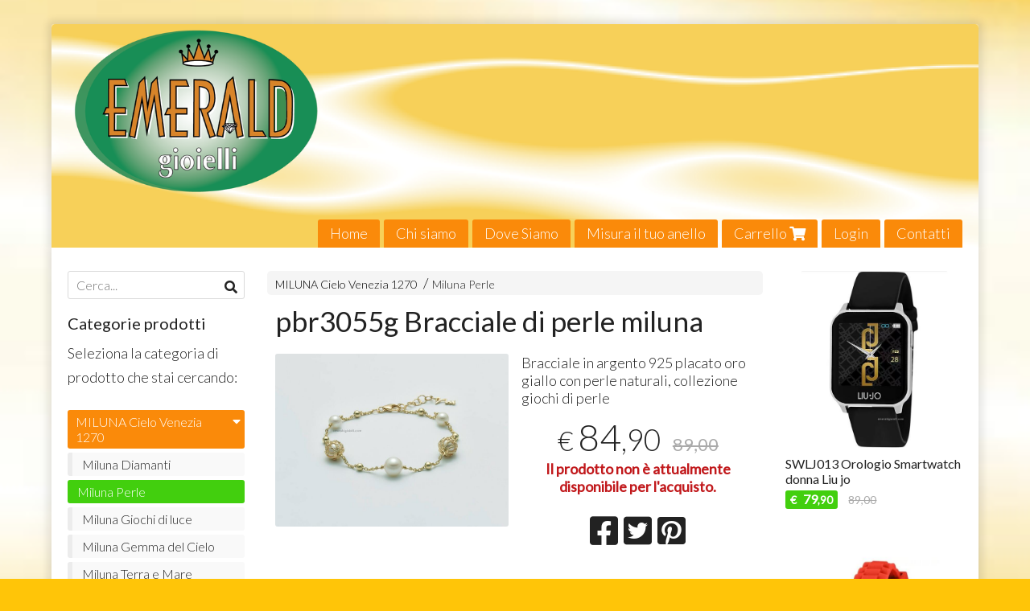

--- FILE ---
content_type: text/html; charset=utf-8
request_url: https://www.emeraldgioielli.com/miluna-cielo-venezia-1270/pbr3055g-bracciale-di-perle-miluna
body_size: 17999
content:

<!DOCTYPE html>
<!--[if lt IE 7]>      <html class="no-js lt-ie9 lt-ie8 lt-ie7" lang="it"> <![endif]-->
<!--[if IE 7]>         <html class="no-js lt-ie9 lt-ie8" lang="it"> <![endif]-->
<!--[if IE 8]>         <html class="no-js lt-ie9" lang="it"> <![endif]-->
<!--[if gt IE 8]><!--> <html class="no-js" lang="it"> <!--<![endif]-->
<head>
  <meta charset="utf-8">
  <meta http-equiv="X-UA-Compatible" content="IE=edge">

  <title>pbr3055g bracciale perle miluna</title>

  <meta name="description" content="pbr3055g,Bracciale in argento 925 placato oro giallo con perle naturali, bracciale di perle miluna, bracciale donna di perle, bracciale con perle miluna, rivenditore gioielli miluna emerald gioielli mascali ( ct ) " />
  <meta name="viewport" content="width=device-width, initial-scale=1">

    <link rel="icon" type="image/x-icon" href="https://ss-pics.s3.eu-west-1.amazonaws.com/si/772/favicon-1627728404-default.png" />

  <meta property="og:title" content="pbr3055g bracciale perle miluna" />
  <meta property="og:description" content="pbr3055g,Bracciale in argento 925 placato oro giallo con perle naturali, bracciale di perle miluna, bracciale donna di perle, bracciale con perle miluna, rivenditore gioielli miluna emerald gioielli mascali ( ct ) " />
  <meta property="og:type" content="website" />
  <meta property="og:site_name" content="EMERALD gioielli" />
  <meta property="og:image" content="https://ss-pics.s3.eu-west-1.amazonaws.com/files/1805719/page-pbr3055g.jpg?1763815114" />
  <meta property="og:url" content="https://www.emeraldgioielli.com/miluna-cielo-venezia-1270/pbr3055g-bracciale-di-perle-miluna" />

  <meta name="google-site-verification" content="G6yyuet61oaVNH2AvmcEU4NP0vAX1k-Vuf5mhrq44dw" />

  

    <meta name="theme-color" content="#42CF0E" />


    <link rel="canonical" href="https://www.emeraldgioielli.com/miluna-cielo-venezia-1270/pbr3055g-bracciale-di-perle-miluna" />


  <link rel="stylesheet" href="https://cdn.scontrino.com/assets/classic-boxed-bb8896407dddb220d695c3fbdfd9e178feaafcb17ca23a524866baf17f6c007f.css" />

  <script async src="https://cloud.umami.is/script.js" data-website-id="e752701a-a1fd-47ee-a9b5-46a0036a72b6"></script>


  <style type="text/css">
    
          .header-nav > li.active > a {
            background: #42CF0E;
          }

          .nav-col-list .level-1 .active > a,
          .nav-col-list .level-2 .active > a,
          .nav-col-list .level-1 > li.parent.opened.active > a,
          .nav-col-list .level-1 > li.parent-with-link.opened.active > a {
            background-color: #42CF0E !important;
            color: #FFFFFF !important;
          }

          .lt-ie9 .nav-col-list .level-1 .active > a,
          .lt-ie9 .nav-col-list .level-2 .active > a,
          .lt-ie9 .nav-col-list .level-1 > li.parent.opened.active > a,
          .lt-ie9 .nav-col-list .level-1 > li.parent-with-link.opened.active > a {
            background-color: #42CF0E !important;
            color: #FFFFFF !important;
          }

          .btn-custom,
          .btn-small-custom,
          .basket-total-alert span {
            background: #42CF0E !important;
            color: #FFFFFF !important;
          }

          .btn-custom:hover,
          .btn-custom:focus,
          .btn-custom.active,
          .btn-small-custom:hover,
          .btn-small-custom:focus,
          .btn-small-custom.active {
            background: #35a60b;
            color: #FFFFFF !important;
          }

          .search-hits .item-price-special .item-price-current,
          .main-listing .item-price-special .item-price-current,
          .sidebar .item-price-special .item-price-current,
          .custom-block .item-price-special .item-price-current,
          .extra-listing .item-price-special .item-price-current,
          .content-main .custom-block.custom-block-carousel-products .item-price-special .item-price-current {
            background: #42CF0E;
            color: #FFFFFF !important;
          }

          .content-main .custom-block .listing-item .item-info:hover .feedbacks-row-name,
          .content-main .custom-block .custom-block-carousel-feedback-item .item-info:hover .feedbacks-row-name,
          .sidebar .custom-block .listing-item .item-info:hover .feedbacks-row-name,
          .sidebar .custom-block .custom-block-carousel-feedback-item .item-info:hover .feedbacks-row-name {
            color: #42CF0E;
          }

          .content-main .custom-block .listing-item a:hover .articles-row-title,
          .content-main .custom-block .custom-block-carousel-latestarticles-item a:hover .articles-row-title,
          .content-main .custom-block a.articles-row:hover > .articles-row-title,
          .sidebar .custom-block .listing-item a:hover .articles-row-title,
          .sidebar .custom-block .custom-block-carousel-latestarticles-item a:hover .articles-row-title {
            color: #42CF0E;
          }

          .product-note {
            color: #42CF0E;
          }

          .pagination .current {
            background-color: #42CF0E;
            color: #FFFFFF !important;
          }

          /*--- Algolia ---*/
          .ais-range-slider--connect {
            background: #42CF0E;
          }

          .ais-range-slider--handle {
            border: 1px solid #42CF0E;
          }

          .ais-hierarchical-menu--item__active > div > a,
          .ais-menu--item__active > div > a {
            color: #42CF0E;
          }
        
          .custom-block-products .item-price-special .item-price-current {
            background: #42CF0E !important;
          }
        
            .header-nav .level-1 > li > a {
              background: #42CF0E;
              color: #FFFFFF !important;
            }

            .header-nav .level-1 > li > a:hover {
              background: #35a60b !important;
              color: #FFFFFF !important;
            }

            .no-header .header-top .header-graphic {
              border-bottom: 3px solid #42CF0E;
            }

            .mobile-nav {
              background: #42CF0E;
            }

            .mobile-nav .mobile-titlebar span,
            .mobile-nav i {
              color: #FFFFFF !important;
            }
          
            .footer .container {
              background: #42CF0E;
              color: #FFFFFF !important;
            }

            .footer h3 {
              border-bottom: 1px solid #FFFFFF;
            }

            .footer a {
              color: #FFFFFF !important;
            }

            .footer .footer-products-toggle {
              color: #FFFFFF !important;
              border-top: 1px solid #FFFFFF;
            }
            @media (max-width: 767px) {
              .footer .footer-shop li {
                border-bottom: 1px solid #FFFFFF !important;
              }
            }
          
          .header-top .header-graphic {
            background: #FFFFFF;
          }
          .header-top .header-alt {
            color: #333333;
          }
        .header-top .container,
        .header-top .header-graphic {
          background: transparent !important;
        }.header-nav .level-1 > li > a,
.nav-col-list .level-1>li>a,
.nav-col-list .level-1>li.parent>a,
.footer .container {
    color: #FFF;
    background-color: #FA8A0A;
}

@media (max-width: 767px) {
.mobile-nav {
    background-color: #FA8A0A
}
}

#mobile_logo{
  padding-top:3px;
}

.btn-custom, .btn-small-custom {
    background: #6DCA32;
}

    body {background:#FFC508 url('https://ss-pics.s3.eu-west-1.amazonaws.com/ti/283/default-sfondo_20x_20sito_203.jpg?1440631994')no-repeat center center fixed;
              -webkit-background-size: cover;
              -moz-background-size: cover;
              -o-background-size: cover;
              background-size: cover;
            }
  </style>



  <link rel='preconnect' href='https://fonts.googleapis.com'>
<link rel='preconnect' href='https://fonts.gstatic.com' crossorigin>
<link href='https://fonts.googleapis.com/css2?family=Lato:ital,wght@0,300;0,400;1,300;1,400&display=swap' rel='stylesheet'>

  <style>
    body, .btn, .search-input-text, .basket-quantity-container .basket-item-quantity, .basket-items-table th {
      font-family: 'Lato', sans-serif; font-weight: 300;
    }
    b, strong, h3, h4, h5, h6, .search-results .ais-RefinementList-showMore, .search-results .ais-HierarchicalMenu-showMore, .mobile-menu-container .level-2 .back {
      font-family: 'Lato', sans-serif; font-weight: 400;
    }
    .page-product1 .product-name, .page-product2 .product-name, .page-product3 .product-name, .page-title, .product-name, .banner, h1, h2, .static-header, .header .header-mobile-top a {
      font-family: 'Lato', sans-serif; font-weight: 400;
    }
  </style>

  <!--[if lt IE 9]>
    <script src="https://cdnjs.cloudflare.com/ajax/libs/selectivizr/1.0.2/selectivizr-min.js"></script>
    <script src="https://cdnjs.cloudflare.com/ajax/libs/html5shiv/3.7.2/html5shiv.min.js"></script>
    <script src="https://cdnjs.cloudflare.com/ajax/libs/respond.js/1.4.2/respond.min.js"></script>
  <![endif]-->
  <script>function on_page_load(o){window.jQuery?o():setTimeout(function(){on_page_load(o)},50)}</script>


  <script async src="https://www.googletagmanager.com/gtag/js?id=UA-24317998-1"></script>
  <script>
    window.dataLayer = window.dataLayer || [];
    function gtag(){dataLayer.push(arguments);}
    gtag('js', new Date());

    gtag('config', 'UA-24317998-1', { 'anonymize_ip': true, 'custom_map': {'dimension1': 'Account', 'dimension2': 'UserType'} }); gtag('config', 'UA-36922307-1', { 'anonymize_ip': true });gtag('event', 'shop_data', { 'Account': '772', 'UserType': 'Anonymous', 'send_to': 'UA-24317998-1' }); 

  </script>



</head>

<body data-current='cat-20852' class="listing-thumb2 page-product3 block_image_copy">




  <div class="admin-notice">
    <a href="#" class="close"><i class="fa fa-times" aria-hidden="true"></i></a>
    <a href="/admin" class="text" target="_blank">Accesso al pannello di amministrazione dell'eshop >> (Questo messaggio lo vedi solo tu!)</a>
  </div>

  <header>
    <div class="header header-type-top">
      <div class="header-top">
        <div class="container clearfix">

          <nav>
            <div class="header-nav boxed">
              <ul class="level-1">
                <li class="header-nav-menu"><a href="/">Home</a></li><li class="header-nav-menu"><a href="/chi-siamo">Chi siamo</a></li><li class="header-nav-menu"><a href="/whois">Dove Siamo</a></li><li class="header-nav-menu"><a href="/anello">Misura il tuo anello</a></li><li class="header-nav-menu cart"><a href="/cart">Carrello <i class='fa fa-shopping-cart'> <sub></sub></i></a></li><li class="header-nav-menu login"><a href="/login">Login</a></li><li class="header-nav-menu"><a href="/contatti">Contatti</a></li>
              </ul>
            </div>
          </nav>

          <div class="header-graphic">
            
                  <a class="header-top" href="/" title="EMERALD gioielli"><img class="header-image" src="https://ss-pics.s3.eu-west-1.amazonaws.com/ti/281/default-671a7747b1ecd92bca722c70fa54d7fd2df19278.png?1538391299" /></a>
          </div>

        </div>
      </div>

      <div class="mobile-nav">
        <div class="mobile-titlebar"><span><a href="/">EMERALD gioielli</span></a></div>
        <div class="mobile-icons">
          <i class="fa fa-bars menu-general" rel="header-nav"></i>
          <a href="/cart"><i class="fa fa-shopping-cart menu-cart"><sub></sub></i></a>
        </div>
      </div>


    </div>
  </header>

  <div class="page-wrapper">
    <div class="container clearfix">
      <div class="content-wrapper clearfix">
        <div class="content-main-wrapper">
          <div class="content-main">

            

<section>

    <div class='category-bread'><ol class='category-path'><li><a title='MILUNA Cielo Venezia 1270' href='/miluna-cielo-venezia-1270/'>MILUNA Cielo Venezia 1270</a></li><li><a title='Miluna Perle' href='/miluna-cielo-venezia-1270/miluna-perle/'>Miluna Perle</a></li></ol></div>
    <script type="application/ld+json"> {"@context": "http://schema.org", "@type": "BreadcrumbList", "itemListElement": [{"@type": "ListItem", "position": 1, "item": {"@id": "https://www.emeraldgioielli.com/miluna-cielo-venezia-1270/", "name": "MILUNA Cielo Venezia 1270"} },{"@type": "ListItem", "position": 2, "item": {"@id": "https://www.emeraldgioielli.com/miluna-cielo-venezia-1270/miluna-perle/", "name": "Miluna Perle"} }  ] } </script>

  <article itemprop="text"><div class="main-product" data-product="689969">
    <div itemscope itemtype="http://schema.org/Product">


      <div class="product-data clearfix">

          <h1 class="product-name" itemprop="name">pbr3055g Bracciale di perle miluna </h1>

        <div class="product-info">

          <meta itemprop='brand' content='Cielo Venezia 1270'/>
          <meta itemprop='manufacturer' content='Cielo Venezia 1270'/>

          <div class="product-brief" itemprop="description">
            <p>Bracciale in argento 925 placato oro giallo con perle naturali, collezione giochi di perle</p>
          </div>


          <div class="product-buy ">
            <div class="product-add">

                  <div class="product-offer" itemprop="offers" itemscope itemtype="http://schema.org/Offer">
                    <meta itemprop="priceCurrency" content="EUR"/>
                    <meta itemprop="price" content="84.9" />

                    <div class="item-price-container  item-price-special">
                      <div class="item-price-current">
                        <span class="price-currency">€</span><span
                          plc="--"
                          pls="--"
                          class="price-value">84,90</span>
                      </div>
                      <div class="item-price-barred">
                        <span
                          pl="--"
                          class="price-value">89,00</span>
                      </div>
                    </div>

                    <p class="bold-red">
                      Il prodotto non è attualmente disponibile per l'acquisto.
                    </p>
                  </div>

            </div>
          </div>
            <div class="customshare-wrap product-buy-social">
  <ul class="customshare-list">
    <li>
      <a class="customshare-link" href="https://www.facebook.com/sharer/sharer.php?u=https%3A%2F%2Fwww.emeraldgioielli.com%2Fmiluna-cielo-venezia-1270%2Fpbr3055g-bracciale-di-perle-miluna&t=pbr3055g%20Bracciale%20di%20perle%20miluna%20" target="_blank">
        <i class="fab fa-facebook-square"></i>
      </a>
    </li>
    <li>
      <a class="customshare-link" href='https://twitter.com/intent/tweet?original_referer=https%3A%2F%2Fwww.emeraldgioielli.com%2Fmiluna-cielo-venezia-1270%2Fpbr3055g-bracciale-di-perle-miluna&text=pbr3055g%20Bracciale%20di%20perle%20miluna%20%20https%3A%2F%2Fwww.emeraldgioielli.com%2Fmiluna-cielo-venezia-1270%2Fpbr3055g-bracciale-di-perle-miluna' target="_blank">
        <i class="fab fa-twitter-square"></i>
      </a>
    </li>
    <li>
      <a class="customshare-link" href="https://pinterest.com/pin/create/button/?url=https%3A%2F%2Fwww.emeraldgioielli.com%2Fmiluna-cielo-venezia-1270%2Fpbr3055g-bracciale-di-perle-miluna&media=https://ss-pics.s3.eu-west-1.amazonaws.com/files/1805719/large-pbr3055g.jpg?1763815114&description=pbr3055g%20Bracciale%20di%20perle%20miluna%20" data-pin-do="buttonPin" data-pin-config="above" target="_blank">
        <i class="fab fa-pinterest-square"></i>
      </a>
    </li>
    <li class="mobile-share">
      <a href="whatsapp://send?text=pbr3055g%20Bracciale%20di%20perle%20miluna%20%20https%3A%2F%2Fwww.emeraldgioielli.com%2Fmiluna-cielo-venezia-1270%2Fpbr3055g-bracciale-di-perle-miluna" data-text="pbr3055g%20Bracciale%20di%20perle%20miluna%20" data-href="https%3A%2F%2Fwww.emeraldgioielli.com%2Fmiluna-cielo-venezia-1270%2Fpbr3055g-bracciale-di-perle-miluna" target="_top" onclick="window.parent.null">
        <i class="fab fa-whatsapp-square"></i>
      </a>
    </li>
    <li class="telegram_btn mobile-share">
      <a href="https://telegram.me/share/url?url=https%3A%2F%2Fwww.emeraldgioielli.com%2Fmiluna-cielo-venezia-1270%2Fpbr3055g-bracciale-di-perle-miluna" target="_top" onclick="window.parent.null">
        <i class="fab fa-telegram-plane"></i>
      </a>
    </li>
  </ul>
</div>


        </div>

        <div class="product-images">
          <div class="slider">
              <div class="slide-item">
                <a class="zoom" href="https://ss-pics.s3.eu-west-1.amazonaws.com/files/1805719/large-pbr3055g.jpg?1614452375" title="pbr3055g Bracciale di perle miluna ">
                  <img src="https://ss-pics.s3.eu-west-1.amazonaws.com/files/1805719/page-pbr3055g.jpg?1614452375" alt="pbr3055g Bracciale di perle miluna " itemprop="image"/>
                </a>
              </div>
              <div class="slide-item">
                <a class="zoom" href="https://ss-pics.s3.eu-west-1.amazonaws.com/files/1820875/large-pbr3055g_2.jpg?1615546165" title="pbr3055g Bracciale di perle miluna ">
                  <img src="https://ss-pics.s3.eu-west-1.amazonaws.com/files/1820875/page-pbr3055g_2.jpg?1615546165" alt="pbr3055g Bracciale di perle miluna " itemprop="image"/>
                </a>
              </div>
              <div class="slide-item">
                <a class="zoom" href="https://ss-pics.s3.eu-west-1.amazonaws.com/files/1805718/large-Logo_2020.jpg?1615546076" title="pbr3055g Bracciale di perle miluna ">
                  <img src="https://ss-pics.s3.eu-west-1.amazonaws.com/files/1805718/page-Logo_2020.jpg?1615546076" alt="pbr3055g Bracciale di perle miluna " itemprop="image"/>
                </a>
              </div>

          </div>
        </div>
      </div>



      <div class="product-details" itemprop="description">
              <div class='custom-block custom-block-html' id='cb-839077'>
      <p>Bracciale in argento 925 placato oro giallo con perle naturali, lunghezza cm. 18 adattabile fino a cm. 20</p>
<p>Argento 925/1000<br />
Nr 2 Perle MR<br />
Col. Bianco 5,5-6<br />
Nr 1 Perle MR<br />
Col. Bianco 7,5-8<br />
Nr 2 Perle MR<br />
Col. Bianco 7-7,5<br />
L.19cm+2cm</p>
<p>Siamo concessionari ufficiali di questo marchio, ogni prodotto verrà inviato nella sua confezione originale, corredato di astuccio, shopper e soprattutto garanzia ufficiale Miluna, che garantisce le caratteristiche dell’oggetto descritto, la qualità del materiale, la lavorazione e l’originalità della provenienza. Inoltre è un documento che accerta la legittimità del possesso.</p>
<p>Disponibile a casa tua in 2-3 giorni lavorativi !</p>
<p>Prima di procedere con l’ordine è consigliabile informarsi circa la disponibilità.</p>
    </div>
        
        <div class='custom-block custom-block-products' id='cb-839079'>
            
<div class='listing-item product-sold-out'>
  <a href='/miluna-cielo-venezia-1270/pbr3079-bracciale-di-perle-miluna' title='pbr3079 bracciale perle miluna'>
    <div class='item-image'><img src='https://ss-pics.s3.eu-west-1.amazonaws.com/files/1820856/list-pbr3079.jpg?1615545728' alt='PBR3079 Bracciale di perle miluna '/></div>
    <div class='item-info'>
      <h2 class='item-name'>PBR3079 Bracciale di perle miluna </h2>
      <div class='item-brief hide'><p>Bracciale in argento 925 con Perle Oriente barocca, collezione giochi di perle</p></div>
        <div class='item-price-container item-price-special'>
          <div class='item-price-current'>
            <span class='price-currency'>€</span>
            <span plc='--' pls='--' class='price-value'>74,90</span>
          </div>
          <div class='item-price-barred'>
            <span pl='--' class='price-value'>79,00</span>
          </div>
        </div>
    </div>
  </a>
</div>
            
<div class='listing-item product-sold-out'>
  <a href='/miluna-cielo-venezia-1270/pbr3055-bracciale-di-perle-miluna' title='pbr3055 bracciale perle miluna'>
    <div class='item-image'><img src='https://ss-pics.s3.eu-west-1.amazonaws.com/files/1820886/list-pbr3055.jpg?1615547000' alt='PBR3055 Bracciale di perle miluna '/></div>
    <div class='item-info'>
      <h2 class='item-name'>PBR3055 Bracciale di perle miluna </h2>
      <div class='item-brief hide'><p>Bracciale in argento 925 con perle naturali, collezione giochi di perle</p></div>
        <div class='item-price-container item-price-special'>
          <div class='item-price-current'>
            <span class='price-currency'>€</span>
            <span plc='--' pls='--' class='price-value'>74,90</span>
          </div>
          <div class='item-price-barred'>
            <span pl='--' class='price-value'>79,00</span>
          </div>
        </div>
    </div>
  </a>
</div>
            
<div class='listing-item '>
  <a href='/miluna-cielo-venezia-1270/pbr1084-bracciale-di-perle-miluna' title='pbr1084 bracciale'>
    <div class='item-image'><img src='https://ss-pics.s3.eu-west-1.amazonaws.com/files/88285/medium.jpg?1607526740' alt='PBR1084 Bracciale di Perle Miluna -'/></div>
    <div class='item-info'>
      <h2 class='item-name'>PBR1084 Bracciale di Perle Miluna -</h2>
      <div class='item-brief hide'><p>bracciale di perle a scalare in oro bianco miluna</p></div>
        <div class='item-price-container item-price-special'>
          <div class='item-price-current'>
            <span class='price-currency'>€</span>
            <span plc='--' pls='--' class='price-value'>194,90</span>
          </div>
          <div class='item-price-barred'>
            <span pl='--' class='price-value'>209,00</span>
          </div>
        </div>
    </div>
  </a>
</div>
            
<div class='listing-item product-sold-out'>
  <a href='/miluna-cielo-venezia-1270/pbr1086-bracciale-di-perle-miluna' title='pbr1086 bracciale'>
    <div class='item-image'><img src='https://ss-pics.s3.eu-west-1.amazonaws.com/files/299232/list-pbr1086.jpg?1605467742' alt='PBR1086 Bracciale di Perle Miluna -'/></div>
    <div class='item-info'>
      <h2 class='item-name'>PBR1086 Bracciale di Perle Miluna -</h2>
      <div class='item-brief hide'><p>bracciale di perle a scalare in oro bianco miluna</p></div>
        <div class='item-price-container item-price-special'>
          <div class='item-price-current'>
            <span class='price-currency'>€</span>
            <span plc='--' pls='--' class='price-value'>118,90</span>
          </div>
          <div class='item-price-barred'>
            <span pl='--' class='price-value'>129,00</span>
          </div>
        </div>
    </div>
  </a>
</div>
            
<div class='listing-item '>
  <a href='/miluna-cielo-venezia-1270/pbr1676-bracciale-di-perle-miluna' title='pbr1676V bracciale di perle miluna'>
    <div class='item-image'><img src='https://ss-pics.s3.eu-west-1.amazonaws.com/files/1027955/list-pbr1676.jpg?1732707179' alt='Bracciale di perle coltivate bianche ø 6-6,5 con chiusura in oro 18 Kt. '/></div>
    <div class='item-info'>
      <h2 class='item-name'>Bracciale di perle coltivate bianche ø 6-6,5 con chiusura in oro 18 Kt. </h2>
      <div class='item-brief hide'><p>Bracciale di perle coltivate bianche Miluna</p></div>
        <div class='item-price-container item-price-special'>
          <div class='item-price-current'>
            <span class='price-currency'>€</span>
            <span plc='--' pls='--' class='price-value'>175,90</span>
          </div>
          <div class='item-price-barred'>
            <span pl='--' class='price-value'>195,00</span>
          </div>
        </div>
    </div>
  </a>
</div>
            
<div class='listing-item product-sold-out'>
  <a href='/miluna-cielo-venezia-1270/pbr2215-bracciale-di-perle-miluna' title='pbr2215 bracciale di perle miluna'>
    <div class='item-image'><img src='https://ss-pics.s3.eu-west-1.amazonaws.com/files/1625172/list-pbr2215.jpg?1601143139' alt='pbr2215 Bracciale di Perle Miluna -'/></div>
    <div class='item-info'>
      <h2 class='item-name'>pbr2215 Bracciale di Perle Miluna -</h2>
      <div class='item-brief hide'><p>Bracciale di perle coltivate bianche 5-5,5 Miluna</p></div>
        <div class='item-price-container item-price-special'>
          <div class='item-price-current'>
            <span class='price-currency'>€</span>
            <span plc='--' pls='--' class='price-value'>78,10</span>
          </div>
          <div class='item-price-barred'>
            <span pl='--' class='price-value'>85,00</span>
          </div>
        </div>
    </div>
  </a>
</div>
            
<div class='listing-item product-sold-out'>
  <a href='/miluna-cielo-venezia-1270/pbr1673-bracciale-di-perle-miluna' title='pbr1673 bracciale di perle miluna'>
    <div class='item-image'><img src='https://ss-pics.s3.eu-west-1.amazonaws.com/files/1765848/list-pbr1673.jpg?1611309532' alt='pbr1673 Bracciale di Perle Miluna -'/></div>
    <div class='item-info'>
      <h2 class='item-name'>pbr1673 Bracciale di Perle Miluna -</h2>
      <div class='item-brief hide'><p>Bracciale di perle bianche Miluna Collezione I Fili Regina LR Prime</p></div>
        <div class='item-price-container item-price-special'>
          <div class='item-price-current'>
            <span class='price-currency'>€</span>
            <span plc='--' pls='--' class='price-value'>76,50</span>
          </div>
          <div class='item-price-barred'>
            <span pl='--' class='price-value'>85,00</span>
          </div>
        </div>
    </div>
  </a>
</div>
            
<div class='listing-item product-sold-out'>
  <a href='/miluna-cielo-venezia-1270/pbr2307g-bracciale-di-perle-miluna' title='pbr2307g bracciale perle '>
    <div class='item-image'><img src='https://ss-pics.s3.eu-west-1.amazonaws.com/files/300050/list-pbr2307g__2.jpg?1607526856' alt='PBR2307G Bracciale di Perle Miluna '/></div>
    <div class='item-info'>
      <h2 class='item-name'>PBR2307G Bracciale di Perle Miluna </h2>
      <div class='item-brief hide'><p>Bracciale di Perle Miluna con sfera centrale sfaccettata in oro giallo diamantata</p></div>
        <div class='item-price-container item-price-special'>
          <div class='item-price-current'>
            <span class='price-currency'>€</span>
            <span plc='--' pls='--' class='price-value'>143,90</span>
          </div>
          <div class='item-price-barred'>
            <span pl='--' class='price-value'>159,00</span>
          </div>
        </div>
    </div>
  </a>
</div>
            
<div class='listing-item product-sold-out'>
  <a href='/miluna-cielo-venezia-1270/pbr2302g-bracciale-di-perle-miluna' title='pbr2302g bracciale di perle '>
    <div class='item-image'><img src='https://ss-pics.s3.eu-west-1.amazonaws.com/files/1762457/list-pbr2302g_1.jpg?1611080642' alt='PBR2302g Bracciale di Perle Miluna '/></div>
    <div class='item-info'>
      <h2 class='item-name'>PBR2302g Bracciale di Perle Miluna </h2>
      <div class='item-brief hide'><p>Bracciale di Perle Miluna con sfera centrale sfaccettata in oro giallo diamantata, Collezione Oro Brillante</p></div>
        <div class='item-price-container item-price-special'>
          <div class='item-price-current'>
            <span class='price-currency'>€</span>
            <span plc='--' pls='--' class='price-value'>179,10</span>
          </div>
          <div class='item-price-barred'>
            <span pl='--' class='price-value'>199,00</span>
          </div>
        </div>
    </div>
  </a>
</div>
            
<div class='listing-item product-sold-out'>
  <a href='/miluna-cielo-venezia-1270/pbr1678-bracciale-di-perle-miluna' title='pbr1678 bracciale di perle miluna'>
    <div class='item-image'><img src='https://ss-pics.s3.eu-west-1.amazonaws.com/files/1027953/list-pbr1678.jpg?1581014090' alt='pbr1678 Bracciale di Perle Miluna -'/></div>
    <div class='item-info'>
      <h2 class='item-name'>pbr1678 Bracciale di Perle Miluna -</h2>
      <div class='item-brief hide'><p>Bracciale di perle bianche Miluna</p></div>
        <div class='item-price-container item-price-special'>
          <div class='item-price-current'>
            <span class='price-currency'>€</span>
            <span plc='--' pls='--' class='price-value'>107,01</span>
          </div>
          <div class='item-price-barred'>
            <span pl='--' class='price-value'>135,00</span>
          </div>
        </div>
    </div>
  </a>
</div>
            
<div class='listing-item '>
  <a href='/miluna-cielo-venezia-1270/pcl2211-girocollo-di-perle-a-scalare-miluna' title='pcl2211 Girocollo di perle '>
    <div class='item-image'><img src='https://ss-pics.s3.eu-west-1.amazonaws.com/files/257602/medium.jpg?1607525985' alt='PCL2211 Girocollo di Perle a scalare Miluna- '/></div>
    <div class='item-info'>
      <h2 class='item-name'>PCL2211 Girocollo di Perle a scalare Miluna- </h2>
      <div class='item-brief hide'><p>Girocollo di perle a scalare Miluna con chiusura in oro bianco 18kt</p></div>
        <div class='item-price-container item-price-special'>
          <div class='item-price-current'>
            <span class='price-currency'>€</span>
            <span plc='--' pls='--' class='price-value'>178,90</span>
          </div>
          <div class='item-price-barred'>
            <span pl='--' class='price-value'>198,00</span>
          </div>
        </div>
    </div>
  </a>
</div>
            
<div class='listing-item product-sold-out'>
  <a href='/miluna-cielo-venezia-1270/pcl3995x-girocollo-di-perle-miluna' title='pcl3995x girocollo di perle miluna'>
    <div class='item-image'><img src='https://ss-pics.s3.eu-west-1.amazonaws.com/files/1734747/list-pcl3995x.jpg?1608320830' alt='pcl3995x Girocollo di Perle Miluna -'/></div>
    <div class='item-info'>
      <h2 class='item-name'>pcl3995x Girocollo di Perle Miluna -</h2>
      <div class='item-brief hide'><p>Girocollo di perle con 4 sfere in oro bianco 9 kt e perla centrale Miluna</p></div>
        <div class='item-price-container item-price-special'>
          <div class='item-price-current'>
            <span class='price-currency'>€</span>
            <span plc='--' pls='--' class='price-value'>179,10</span>
          </div>
          <div class='item-price-barred'>
            <span pl='--' class='price-value'>199,00</span>
          </div>
        </div>
    </div>
  </a>
</div>
            
<div class='listing-item product-sold-out'>
  <a href='/miluna-cielo-venezia-1270/pcl4978g-girocollo-di-perle-miluna' title='pcl4978g girocollo di perle '>
    <div class='item-image'><img src='https://ss-pics.s3.eu-west-1.amazonaws.com/files/300121/list-pcl4978g__2.jpg?1571302207' alt='pcl4978g Girocollo di Perle Miluna -'/></div>
    <div class='item-info'>
      <h2 class='item-name'>pcl4978g Girocollo di Perle Miluna -</h2>
      <div class='item-brief hide'><p>Girocollo di perle Miluna con sfera centrale sfaccettata diamantata in oro giallo.</p></div>
        <div class='item-price-container item-price-special'>
          <div class='item-price-current'>
            <span class='price-currency'>€</span>
            <span plc='--' pls='--' class='price-value'>179,90</span>
          </div>
          <div class='item-price-barred'>
            <span pl='--' class='price-value'>199,00</span>
          </div>
        </div>
    </div>
  </a>
</div>
            
<div class='listing-item '>
  <a href='/miluna-cielo-venezia-1270/pcl5302-girocollo-di-perle-miluna' title='pcl5302 girocollo di perle con 3 sfere diamantate miluna'>
    <div class='item-image'><img src='https://ss-pics.s3.eu-west-1.amazonaws.com/files/1802074/list-pcl5302.jpg?1614279556' alt='pcl5302 Girocollo di perle miluna '/></div>
    <div class='item-info'>
      <h2 class='item-name'>pcl5302 Girocollo di perle miluna </h2>
      <div class='item-brief hide'><p>Girocollo di perle con 3 sfere diamantate in oro bianco Collezione Le Collane Portafortuna Miluna</p></div>
        <div class='item-price-container item-price-special'>
          <div class='item-price-current'>
            <span class='price-currency'>€</span>
            <span plc='--' pls='--' class='price-value'>215,10</span>
          </div>
          <div class='item-price-barred'>
            <span pl='--' class='price-value'>239,00</span>
          </div>
        </div>
    </div>
  </a>
</div>
            
<div class='listing-item product-sold-out'>
  <a href='/miluna-cielo-venezia-1270/pcl4979g-girocollo-di-perle-miluna' title='pcl4979g girocollo di perle '>
    <div class='item-image'><img src='https://ss-pics.s3.eu-west-1.amazonaws.com/files/956950/list-pcl4979g_1.jpg?1571301861' alt='pcl4979g Girocollo di Perle Miluna -'/></div>
    <div class='item-info'>
      <h2 class='item-name'>pcl4979g Girocollo di Perle Miluna -</h2>
      <div class='item-brief hide'><p>Girocollo di perle Miluna con sfera centrale sfaccettata diamantata in oro giallo.</p></div>
        <div class='item-price-container item-price-special'>
          <div class='item-price-current'>
            <span class='price-currency'>€</span>
            <span plc='--' pls='--' class='price-value'>260,10</span>
          </div>
          <div class='item-price-barred'>
            <span pl='--' class='price-value'>289,00</span>
          </div>
        </div>
    </div>
  </a>
</div>
            
<div class='listing-item product-sold-out'>
  <a href='/miluna-cielo-venezia-1270/pcl4900-girocollo-di-perle-miluna' title='pcl4900 Girocollo di perle coltivate bianche'>
    <div class='item-image'><img src='https://ss-pics.s3.eu-west-1.amazonaws.com/files/2173657/list-pcl4900_1.jpg?1573327198' alt='pcl4900 Girocollo di Perle Miluna -'/></div>
    <div class='item-info'>
      <h2 class='item-name'>pcl4900 Girocollo di Perle Miluna -</h2>
      <div class='item-brief hide'><p>Girocollo di perle coltivate bianche ø 4,5-5 con chiusura in oro 18 Kt.</p></div>
        <div class='item-price-container item-price-special'>
          <div class='item-price-current'>
            <span class='price-currency'>€</span>
            <span plc='--' pls='--' class='price-value'>126,90</span>
          </div>
          <div class='item-price-barred'>
            <span pl='--' class='price-value'>140,00</span>
          </div>
        </div>
    </div>
  </a>
</div>
            
<div class='listing-item '>
  <a href='/miluna-cielo-venezia-1270/pcl4245v1collana-di-perle-miluna' title='pcl4245v1collana di perle '>
    <div class='item-image'><img src='https://ss-pics.s3.eu-west-1.amazonaws.com/files/1735102/list-pcl4245v1.jpg?1608399595' alt='pcl4245v1Collana di Perle Miluna -'/></div>
    <div class='item-info'>
      <h2 class='item-name'>pcl4245v1Collana di Perle Miluna -</h2>
      <div class='item-brief hide'><p>Collana di perle coltivate 60cm Miluna collezione &#8220;Le collane portarfortuna&#8221;</p></div>
        <div class='item-price-container item-price-special'>
          <div class='item-price-current'>
            <span class='price-currency'>€</span>
            <span plc='--' pls='--' class='price-value'>206,10</span>
          </div>
          <div class='item-price-barred'>
            <span pl='--' class='price-value'>229,00</span>
          </div>
        </div>
    </div>
  </a>
</div>
            
<div class='listing-item product-sold-out'>
  <a href='/miluna-cielo-venezia-1270/pcl5898g-collana-donna-miluna' title='pcl5898g Collana Donna Miluna in Argento925 e Perle'>
    <div class='item-image'><img src='https://ss-pics.s3.eu-west-1.amazonaws.com/files/1735143/list-pcl5898g.jpg?1616092930' alt='pcl5898g Collana Donna Miluna '/></div>
    <div class='item-info'>
      <h2 class='item-name'>pcl5898g Collana Donna Miluna </h2>
      <div class='item-brief hide'><p>Collana Donna Miluna in Argento925 e Perle collezione &#8220;giochi di perle&#8221;</p></div>
        <div class='item-price-container item-price-special'>
          <div class='item-price-current'>
            <span class='price-currency'>€</span>
            <span plc='--' pls='--' class='price-value'>134,10</span>
          </div>
          <div class='item-price-barred'>
            <span pl='--' class='price-value'>149,00</span>
          </div>
        </div>
    </div>
  </a>
</div>
            
<div class='listing-item product-sold-out'>
  <a href='/miluna-cielo-venezia-1270/pcl5895-collana-donna-miluna' title='pcl5895 Collana Donna Miluna in Argento925 e Perle'>
    <div class='item-image'><img src='https://ss-pics.s3.eu-west-1.amazonaws.com/files/1766025/list-pcl5895_1.jpg?1611313350' alt='pcl5895 Collana Donna Miluna '/></div>
    <div class='item-info'>
      <h2 class='item-name'>pcl5895 Collana Donna Miluna </h2>
      <div class='item-brief hide'><p>Collana Donna Miluna in Argento925 e Perle collezione &#8220;giochi di perle&#8221;</p></div>
        <div class='item-price-container item-price-special'>
          <div class='item-price-current'>
            <span class='price-currency'>€</span>
            <span plc='--' pls='--' class='price-value'>126,10</span>
          </div>
          <div class='item-price-barred'>
            <span pl='--' class='price-value'>139,00</span>
          </div>
        </div>
    </div>
  </a>
</div>
            
<div class='listing-item '>
  <a href='/miluna-cielo-venezia-1270/pcl4197v-girocollo-di-perle-miluna' title='pcl4197V Girocollo di perle Miluna'>
    <div class='item-image'><img src='https://ss-pics.s3.eu-west-1.amazonaws.com/files/2556562/list-pcl4197v_1.jpg?1684514316' alt='pcl4197V Girocollo di Perle Miluna -'/></div>
    <div class='item-info'>
      <h2 class='item-name'>pcl4197V Girocollo di Perle Miluna -</h2>
      <div class='item-brief hide'><p>Filo di perle coltivate bianche ø 5,5-6 con chiusura in oro 18 Kt Collezione i fili regina LR prime Miluna</p></div>
        <div class='item-price-container item-price-special'>
          <div class='item-price-current'>
            <span class='price-currency'>€</span>
            <span plc='--' pls='--' class='price-value'>233,10</span>
          </div>
          <div class='item-price-barred'>
            <span pl='--' class='price-value'>259,00</span>
          </div>
        </div>
    </div>
  </a>
</div>
            
<div class='listing-item product-sold-out'>
  <a href='/miluna-cielo-venezia-1270/pcl3991x-girocollo-di-perle-miluna' title='pcl3991x girocollo di perle miluna'>
    <div class='item-image'><img src='https://ss-pics.s3.eu-west-1.amazonaws.com/files/365686/list-pcl3991x____135.jpg?1607525867' alt='pcl3991x Girocollo di Perle Miluna -'/></div>
    <div class='item-info'>
      <h2 class='item-name'>pcl3991x Girocollo di Perle Miluna -</h2>
      <div class='item-brief hide'><p>girocollo di perle con 4 sfere in oro bianco 9 kt</p></div>
        <div class='item-price-container item-price-special'>
          <div class='item-price-current'>
            <span class='price-currency'>€</span>
            <span plc='--' pls='--' class='price-value'>139,90</span>
          </div>
          <div class='item-price-barred'>
            <span pl='--' class='price-value'>155,00</span>
          </div>
        </div>
    </div>
  </a>
</div>
            
<div class='listing-item '>
  <a href='/miluna-cielo-venezia-1270/per2399-orecchini-con-perle-miluna' title='per2399 Orecchini in argento con perle coltivate grigiecollezione miss italia'>
    <div class='item-image'><img src='https://ss-pics.s3.eu-west-1.amazonaws.com/files/974221/list-per2399_1.jpg?1572860484' alt='per2399 Orecchini con perle Miluna '/></div>
    <div class='item-info'>
      <h2 class='item-name'>per2399 Orecchini con perle Miluna </h2>
      <div class='item-brief hide'><p>Orecchini in Argento con Perle Coltivate Grigie Collezione Miss Italia</p></div>
        <div class='item-price-container item-price-special'>
          <div class='item-price-current'>
            <span class='price-currency'>€</span>
            <span plc='--' pls='--' class='price-value'>94,90</span>
          </div>
          <div class='item-price-barred'>
            <span pl='--' class='price-value'>99,00</span>
          </div>
        </div>
    </div>
  </a>
</div>
            
<div class='listing-item '>
  <a href='/miluna-cielo-venezia-1270/per2410-orecchini-pendenti-con-perle-miluna' title='per2410 Orecchini pendenti in argento 925 con perle coltivate grigie collezione miss italia'>
    <div class='item-image'><img src='https://ss-pics.s3.eu-west-1.amazonaws.com/files/975353/list-per2410_1.jpg?1572954866' alt='per2410 Orecchini Pendenti con perle Miluna '/></div>
    <div class='item-info'>
      <h2 class='item-name'>per2410 Orecchini Pendenti con perle Miluna </h2>
      <div class='item-brief hide'><p>Orecchini Pendente in Argento con Perle Coltivate Grigie Collezione Miss Italia</p></div>
        <div class='item-price-container item-price-special'>
          <div class='item-price-current'>
            <span class='price-currency'>€</span>
            <span plc='--' pls='--' class='price-value'>74,90</span>
          </div>
          <div class='item-price-barred'>
            <span pl='--' class='price-value'>79,00</span>
          </div>
        </div>
    </div>
  </a>
</div>
            
<div class='listing-item '>
  <a href='/miluna-cielo-venezia-1270/pcl3989bx-girocollo-di-perle-miluna' title='pcl3989bx girocollo di perle miluna'>
    <div class='item-image'><img src='https://ss-pics.s3.eu-west-1.amazonaws.com/files/2409279/list-pcl3989bx_1.jpg?1608246098' alt='pcl3989bx Girocollo di Perle Miluna -'/></div>
    <div class='item-info'>
      <h2 class='item-name'>pcl3989bx Girocollo di Perle Miluna -</h2>
      <div class='item-brief hide'><p>girocollo di perle con 3 sfere in oro bianco 9 kt</p></div>
        <div class='item-price-container item-price-special'>
          <div class='item-price-current'>
            <span class='price-currency'>€</span>
            <span plc='--' pls='--' class='price-value'>188,10</span>
          </div>
          <div class='item-price-barred'>
            <span pl='--' class='price-value'>209,00</span>
          </div>
        </div>
    </div>
  </a>
</div>
            
<div class='listing-item '>
  <a href='/miluna-cielo-venezia-1270/ppn556bmv-orecchini-con-perle-miluna' title='ppn556bmv orecchini con perle Miluna,'>
    <div class='item-image'><img src='https://ss-pics.s3.eu-west-1.amazonaws.com/files/691202/list-ppn556bmv.jpg?1571335249' alt='PPN556bmv Orecchini con perle Miluna '/></div>
    <div class='item-info'>
      <h2 class='item-name'>PPN556bmv Orecchini con perle Miluna </h2>
      <div class='item-brief hide'><p>Orecchini Miluna con perle 5,5-6 e Oro 750/1000 Collezione Perle Gemelle Regina</p></div>
        <div class='item-price-container item-price-special'>
          <div class='item-price-current'>
            <span class='price-currency'>€</span>
            <span plc='--' pls='--' class='price-value'>109,90</span>
          </div>
          <div class='item-price-barred'>
            <span pl='--' class='price-value'>120,00</span>
          </div>
        </div>
    </div>
  </a>
</div>
            
<div class='listing-item product-sold-out'>
  <a href='/miluna-cielo-venezia-1270/pcl4200lv-girocollo-di-perle-miluna' title='pcl4200lv Girocollo di perle coltivate bianche'>
    <div class='item-image'><img src='https://ss-pics.s3.eu-west-1.amazonaws.com/files/1010975/list-pcl4200lv.jpg?1577469013' alt='pcl4200lv Girocollo di Perle Miluna -'/></div>
    <div class='item-info'>
      <h2 class='item-name'>pcl4200lv Girocollo di Perle Miluna -</h2>
      <div class='item-brief hide'><p>Filo di perle coltivate bianche ø 7-7,5 con chiusura in oro 18 Kt</p></div>
        <div class='item-price-container item-price-special'>
          <div class='item-price-current'>
            <span class='price-currency'>€</span>
            <span plc='--' pls='--' class='price-value'>212,90</span>
          </div>
          <div class='item-price-barred'>
            <span pl='--' class='price-value'>235,00</span>
          </div>
        </div>
    </div>
  </a>
</div>
            
<div class='listing-item '>
  <a href='/miluna-cielo-venezia-1270/pcl5432-girocollo-di-perle-miluna' title='pcl5432 girocollo di perle coltivate bianche'>
    <div class='item-image'><img src='https://ss-pics.s3.eu-west-1.amazonaws.com/files/1751922/list-pcl5432.jpg?1610302558' alt='pcl5432 Girocollo di Perle Miluna -'/></div>
    <div class='item-info'>
      <h2 class='item-name'>pcl5432 Girocollo di Perle Miluna -</h2>
      <div class='item-brief hide'><p>Filo di perle coltivate bianche ø 7-7,5 con chiusura in oro 18 Kt</p></div>
        <div class='item-price-container item-price-special'>
          <div class='item-price-current'>
            <span class='price-currency'>€</span>
            <span plc='--' pls='--' class='price-value'>243,90</span>
          </div>
          <div class='item-price-barred'>
            <span pl='--' class='price-value'>270,00</span>
          </div>
        </div>
    </div>
  </a>
</div>
            
<div class='listing-item product-sold-out'>
  <a href='/miluna-cielo-venezia-1270/pcl3076-girocollo-perle-e-diamante-miluna' title=' Tags: pcl3076 collana, girocollo perle e diamante miluna, concessionario emerald gioielli mascali, catania, gioielli miluna'>
    <div class='item-image'><img src='https://ss-pics.s3.eu-west-1.amazonaws.com/files/121522/medium.jpg?1708682453' alt='PCL3076 Girocollo perle e diamante Miluna'/></div>
    <div class='item-info'>
      <h2 class='item-name'>PCL3076 Girocollo perle e diamante Miluna</h2>
      <div class='item-brief hide'><p><span class="caps">SPEDIZIONE</span> <span class="caps">GRATUITA</span> !</p></div>
        <div class='item-price-container item-price-special'>
          <div class='item-price-current'>
            <span class='price-currency'>€</span>
            <span plc='--' pls='--' class='price-value'>229,50</span>
          </div>
          <div class='item-price-barred'>
            <span pl='--' class='price-value'>255,00</span>
          </div>
        </div>
    </div>
  </a>
</div>
            
<div class='listing-item '>
  <a href='/miluna-cielo-venezia-1270/ppn455bmv-orecchini-con-perle-miluna' title='ppn455bmv Orecchini con Perle '>
    <div class='item-image'><img src='https://ss-pics.s3.eu-west-1.amazonaws.com/files/275319/list-ppn455bmv.jpg?1592645326' alt='PPN455BMV Orecchini con Perle Miluna -'/></div>
    <div class='item-info'>
      <h2 class='item-name'>PPN455BMV Orecchini con Perle Miluna -</h2>
      <div class='item-brief hide'><p>Orecchini Miluna con perla e oro bianco</p></div>
        <div class='item-price-container item-price-special'>
          <div class='item-price-current'>
            <span class='price-currency'>€</span>
            <span plc='--' pls='--' class='price-value'>100,80</span>
          </div>
          <div class='item-price-barred'>
            <span pl='--' class='price-value'>112,00</span>
          </div>
        </div>
    </div>
  </a>
</div>
            
<div class='listing-item '>
  <a href='/miluna-cielo-venezia-1270/ppn555bmv-orecchini-di-perle-miluna' title='ppn555bmv Orecchini di Perle '>
    <div class='item-image'><img src='https://ss-pics.s3.eu-west-1.amazonaws.com/files/348050/list-ppn455bmv.jpg?1605468169' alt='ppn555bmv Orecchini di Perle Miluna '/></div>
    <div class='item-info'>
      <h2 class='item-name'>ppn555bmv Orecchini di Perle Miluna </h2>
      <div class='item-brief hide'><p>Orecchini Miluna con perla e oro bianco</p></div>
        <div class='item-price-container item-price-special'>
          <div class='item-price-current'>
            <span class='price-currency'>€</span>
            <span plc='--' pls='--' class='price-value'>103,50</span>
          </div>
          <div class='item-price-barred'>
            <span pl='--' class='price-value'>115,00</span>
          </div>
        </div>
    </div>
  </a>
</div>
            
<div class='listing-item product-sold-out'>
  <a href='/miluna-cielo-venezia-1270/per1775-orecchini-con-perle-e-diamanti-miluna' title='per1775 orecchini con perle e diamanti miluna'>
    <div class='item-image'><img src='https://ss-pics.s3.eu-west-1.amazonaws.com/files/1019318/list-per1775.jpg?1579866105' alt='PER1775 Orecchini con perle e diamanti Miluna - '/></div>
    <div class='item-info'>
      <h2 class='item-name'>PER1775 Orecchini con perle e diamanti Miluna - </h2>
      <div class='item-brief hide'><p>Orecchini in Oro Bianco con Perle 7,5-8 e Diamanti Miluna</p></div>
        <div class='item-price-container item-price-special'>
          <div class='item-price-current'>
            <span class='price-currency'>€</span>
            <span plc='--' pls='--' class='price-value'>216,90</span>
          </div>
          <div class='item-price-barred'>
            <span pl='--' class='price-value'>240,00</span>
          </div>
        </div>
    </div>
  </a>
</div>
            
<div class='listing-item product-sold-out'>
  <a href='/miluna-cielo-venezia-1270/per2284-orecchini-con-perle-e-diamanti-miluna' title='per2284 orecchini con perle e diamanti '>
    <div class='item-image'><img src='https://ss-pics.s3.eu-west-1.amazonaws.com/files/1762466/list-PER2284.jpg?1745347292' alt='PER2284 Orecchini con perle e diamanti Miluna - '/></div>
    <div class='item-info'>
      <h2 class='item-name'>PER2284 Orecchini con perle e diamanti Miluna - </h2>
      <div class='item-brief hide'><p>Orecchini con Perle e Diamanti in Oro Bianco Miluna</p></div>
        <div class='item-price-container item-price-special'>
          <div class='item-price-current'>
            <span class='price-currency'>€</span>
            <span plc='--' pls='--' class='price-value'>251,10</span>
          </div>
          <div class='item-price-barred'>
            <span pl='--' class='price-value'>279,00</span>
          </div>
        </div>
    </div>
  </a>
</div>
            
<div class='listing-item product-sold-out'>
  <a href='/miluna-cielo-venezia-1270/ppn665bmx-orecchini-con-perle-miluna' title='ppn657bmx Orecchini di Perle '>
    <div class='item-image'><img src='https://ss-pics.s3.eu-west-1.amazonaws.com/files/296066/list-original.jpg?1571336679' alt='ppn657bmx Orecchini con Perle Miluna -'/></div>
    <div class='item-info'>
      <h2 class='item-name'>ppn657bmx Orecchini con Perle Miluna -</h2>
      <div class='item-brief hide'><p>Orecchini Miluna di perle 6,5-7 e oro bianco 9kt</p></div>
        <div class='item-price-container item-price-special'>
          <div class='item-price-current'>
            <span class='price-currency'>€</span>
            <span plc='--' pls='--' class='price-value'>94,90</span>
          </div>
          <div class='item-price-barred'>
            <span pl='--' class='price-value'>100,00</span>
          </div>
        </div>
    </div>
  </a>
</div>
            
<div class='listing-item '>
  <a href='/miluna-cielo-venezia-1270/per1929x-orecchini-con-perle-e-diamanti' title='per1929x orecchini con perle e diamanti '>
    <div class='item-image'><img src='https://ss-pics.s3.eu-west-1.amazonaws.com/files/221162/medium.jpg?1571307970' alt='PER1929x Orecchini con Perle e Diamanti - '/></div>
    <div class='item-info'>
      <h2 class='item-name'>PER1929x Orecchini con Perle e Diamanti - </h2>
      <div class='item-brief hide'><p>Orecchini con perle e diamanti gioielli miluna in oro bianco 375/1000</p></div>
        <div class='item-price-container item-price-special'>
          <div class='item-price-current'>
            <span class='price-currency'>€</span>
            <span plc='--' pls='--' class='price-value'>188,10</span>
          </div>
          <div class='item-price-barred'>
            <span pl='--' class='price-value'>209,00</span>
          </div>
        </div>
    </div>
  </a>
</div>
            
<div class='listing-item '>
  <a href='/miluna-cielo-venezia-1270/ppn455bmx-orecchini-con-perle-miluna' title='PPN455bmx Orecchini con Perle '>
    <div class='item-image'><img src='https://ss-pics.s3.eu-west-1.amazonaws.com/files/2174695/list-ppn455bmx.jpg?1650972872' alt='PPN455bmx Orecchini di Perle Miluna -'/></div>
    <div class='item-info'>
      <h2 class='item-name'>PPN455bmx Orecchini di Perle Miluna -</h2>
      <div class='item-brief hide'><p>Orecchini di perle in oro 9kt</p></div>
        <div class='item-price-container '>
          <div class='item-price-current'>
            <span class='price-currency'>€</span>
            <span plc='--' pls='--' class='price-value'>80,00</span>
          </div>
          <div class='item-price-barred'>
            <span pl='--' class='price-value'>80,00</span>
          </div>
        </div>
    </div>
  </a>
</div>
            
<div class='listing-item '>
  <a href='/miluna-cielo-venezia-1270/pbr3026r-bracciale-con-perla-miluna' title='pbr3026R Bracciale in argento placcato oro rosa 18 kt con perla coltivata bianca collezione miss italia collezione miss italia'>
    <div class='item-image'><img src='https://ss-pics.s3.eu-west-1.amazonaws.com/files/976604/list-pbr3026r.jpg?1578596243' alt='PBR3026R Bracciale con perla Miluna -'/></div>
    <div class='item-info'>
      <h2 class='item-name'>PBR3026R Bracciale con perla Miluna -</h2>
      <div class='item-brief hide'><p>Bracciale in argento placcato oro rosa 18 kt con perla coltivata bianca ø 9-9,5 Collezione Miss Italia</p></div>
        <div class='item-price-container item-price-special'>
          <div class='item-price-current'>
            <span class='price-currency'>€</span>
            <span plc='--' pls='--' class='price-value'>126,90</span>
          </div>
          <div class='item-price-barred'>
            <span pl='--' class='price-value'>139,00</span>
          </div>
        </div>
    </div>
  </a>
</div>
        </div>
    <div class='custom-block custom-block-image' id='cb-839078'>
      <a href='https://www.emeraldgioielli.com/miluna-cielo-venezia-1270/miluna-perle/'>
        <img src='https://ss-pics.s3.eu-west-1.amazonaws.com/ci/839078/large-pbr3055g.jpg?1614452250'/>
      </a>
    </div>

      </div>

        <div class="customshare-wrap product-bottom-social">
  <ul class="customshare-list">
    <li>
      <a class="customshare-link" href="https://www.facebook.com/sharer/sharer.php?u=https%3A%2F%2Fwww.emeraldgioielli.com%2Fmiluna-cielo-venezia-1270%2Fpbr3055g-bracciale-di-perle-miluna&t=pbr3055g%20Bracciale%20di%20perle%20miluna%20" target="_blank">
        <i class="fab fa-facebook-square"></i>
      </a>
    </li>
    <li>
      <a class="customshare-link" href='https://twitter.com/intent/tweet?original_referer=https%3A%2F%2Fwww.emeraldgioielli.com%2Fmiluna-cielo-venezia-1270%2Fpbr3055g-bracciale-di-perle-miluna&text=pbr3055g%20Bracciale%20di%20perle%20miluna%20%20https%3A%2F%2Fwww.emeraldgioielli.com%2Fmiluna-cielo-venezia-1270%2Fpbr3055g-bracciale-di-perle-miluna' target="_blank">
        <i class="fab fa-twitter-square"></i>
      </a>
    </li>
    <li>
      <a class="customshare-link" href="https://pinterest.com/pin/create/button/?url=https%3A%2F%2Fwww.emeraldgioielli.com%2Fmiluna-cielo-venezia-1270%2Fpbr3055g-bracciale-di-perle-miluna&media=https://ss-pics.s3.eu-west-1.amazonaws.com/files/1805719/large-pbr3055g.jpg?1763815114&description=pbr3055g%20Bracciale%20di%20perle%20miluna%20" data-pin-do="buttonPin" data-pin-config="above" target="_blank">
        <i class="fab fa-pinterest-square"></i>
      </a>
    </li>
    <li class="mobile-share">
      <a href="whatsapp://send?text=pbr3055g%20Bracciale%20di%20perle%20miluna%20%20https%3A%2F%2Fwww.emeraldgioielli.com%2Fmiluna-cielo-venezia-1270%2Fpbr3055g-bracciale-di-perle-miluna" data-text="pbr3055g%20Bracciale%20di%20perle%20miluna%20" data-href="https%3A%2F%2Fwww.emeraldgioielli.com%2Fmiluna-cielo-venezia-1270%2Fpbr3055g-bracciale-di-perle-miluna" target="_top" onclick="window.parent.null">
        <i class="fab fa-whatsapp-square"></i>
      </a>
    </li>
    <li class="telegram_btn mobile-share">
      <a href="https://telegram.me/share/url?url=https%3A%2F%2Fwww.emeraldgioielli.com%2Fmiluna-cielo-venezia-1270%2Fpbr3055g-bracciale-di-perle-miluna" target="_top" onclick="window.parent.null">
        <i class="fab fa-telegram-plane"></i>
      </a>
    </li>
  </ul>
</div>



      <div class="product-social-footer clearfix"></div>
      <div class="product-buy-footer clearfix"></div>
    </div>
  </div></article>

    <section>
	<div class="extra-listing clearfix">

    <h3 class="custom-block-title"><span>Prodotti correlati</span></h3>
    
      <div class="listing-carousel" id="related-list">


				<div class="listing-item">
					<a href="/miluna-cielo-venezia-1270/pbr1084-bracciale-di-perle-miluna" title="pbr1084 bracciale">
						<div class="item-image">
							<img src="https://ss-pics.s3.eu-west-1.amazonaws.com/files/88285/medium.jpg?1607526740" alt="PBR1084 Bracciale di Perle Miluna -"/>
						</div>

						<div class="item-info">
							<h4 class="item-name">PBR1084 Bracciale di Perle Miluna -</h4>
							<div class="item-brief hide" itemprop='description'><p>bracciale di perle a scalare in oro bianco miluna</p></div>
						  <meta itemprop="price" content="194.9" />

              <div class="item-price-container item-price-special">
                <div class="item-price-current">
                  <span class="price-currency">€</span><span
                    plc="--"
                    pls="--"
                    class="price-value">194,90</span>
                </div>
                <div class="item-price-barred">
                  <span
                    pl="--"
                    class="price-value">209,00</span>
                </div>
              </div>
						</div>
					</a>
				</div>


				<div class="listing-item">
					<a href="/miluna-cielo-venezia-1270/pbr1086-bracciale-di-perle-miluna" title="pbr1086 bracciale">
						<div class="item-image">
							<img src="https://ss-pics.s3.eu-west-1.amazonaws.com/files/299232/list-pbr1086.jpg?1605467742" alt="PBR1086 Bracciale di Perle Miluna -"/>
						</div>

						<div class="item-info">
							<h4 class="item-name">PBR1086 Bracciale di Perle Miluna -</h4>
							<div class="item-brief hide" itemprop='description'><p>bracciale di perle a scalare in oro bianco miluna</p></div>
						  <meta itemprop="price" content="118.9" />

              <div class="item-price-container item-price-special">
                <div class="item-price-current">
                  <span class="price-currency">€</span><span
                    plc="--"
                    pls="--"
                    class="price-value">118,90</span>
                </div>
                <div class="item-price-barred">
                  <span
                    pl="--"
                    class="price-value">129,00</span>
                </div>
              </div>
						</div>
					</a>
				</div>


				<div class="listing-item">
					<a href="/miluna-cielo-venezia-1270/pbr1676-bracciale-di-perle-miluna" title="pbr1676V bracciale di perle miluna">
						<div class="item-image">
							<img src="https://ss-pics.s3.eu-west-1.amazonaws.com/files/1027955/list-pbr1676.jpg?1732707179" alt="Bracciale di perle coltivate bianche ø 6-6,5 con chiusura in oro 18 Kt. "/>
						</div>

						<div class="item-info">
							<h4 class="item-name">Bracciale di perle coltivate bianche ø 6-6,5 con chiusura in oro 18 Kt. </h4>
							<div class="item-brief hide" itemprop='description'><p>Bracciale di perle coltivate bianche Miluna</p></div>
						  <meta itemprop="price" content="175.9" />

              <div class="item-price-container item-price-special">
                <div class="item-price-current">
                  <span class="price-currency">€</span><span
                    plc="--"
                    pls="--"
                    class="price-value">175,90</span>
                </div>
                <div class="item-price-barred">
                  <span
                    pl="--"
                    class="price-value">195,00</span>
                </div>
              </div>
						</div>
					</a>
				</div>


				<div class="listing-item">
					<a href="/miluna-cielo-venezia-1270/pbr1678-bracciale-di-perle-miluna" title="pbr1678 bracciale di perle miluna">
						<div class="item-image">
							<img src="https://ss-pics.s3.eu-west-1.amazonaws.com/files/1027953/list-pbr1678.jpg?1581014090" alt="pbr1678 Bracciale di Perle Miluna -"/>
						</div>

						<div class="item-info">
							<h4 class="item-name">pbr1678 Bracciale di Perle Miluna -</h4>
							<div class="item-brief hide" itemprop='description'><p>Bracciale di perle bianche Miluna</p></div>
						  <meta itemprop="price" content="107.01" />

              <div class="item-price-container item-price-special">
                <div class="item-price-current">
                  <span class="price-currency">€</span><span
                    plc="--"
                    pls="--"
                    class="price-value">107,01</span>
                </div>
                <div class="item-price-barred">
                  <span
                    pl="--"
                    class="price-value">135,00</span>
                </div>
              </div>
						</div>
					</a>
				</div>


				<div class="listing-item">
					<a href="/miluna-cielo-venezia-1270/pbr2215-bracciale-di-perle-miluna" title="pbr2215 bracciale di perle miluna">
						<div class="item-image">
							<img src="https://ss-pics.s3.eu-west-1.amazonaws.com/files/1625172/list-pbr2215.jpg?1601143139" alt="pbr2215 Bracciale di Perle Miluna -"/>
						</div>

						<div class="item-info">
							<h4 class="item-name">pbr2215 Bracciale di Perle Miluna -</h4>
							<div class="item-brief hide" itemprop='description'><p>Bracciale di perle coltivate bianche 5-5,5 Miluna</p></div>
						  <meta itemprop="price" content="78.1" />

              <div class="item-price-container item-price-special">
                <div class="item-price-current">
                  <span class="price-currency">€</span><span
                    plc="--"
                    pls="--"
                    class="price-value">78,10</span>
                </div>
                <div class="item-price-barred">
                  <span
                    pl="--"
                    class="price-value">85,00</span>
                </div>
              </div>
						</div>
					</a>
				</div>


				<div class="listing-item">
					<a href="/miluna-cielo-venezia-1270/per1775-orecchini-con-perle-e-diamanti-miluna" title="per1775 orecchini con perle e diamanti miluna">
						<div class="item-image">
							<img src="https://ss-pics.s3.eu-west-1.amazonaws.com/files/1019318/list-per1775.jpg?1579866105" alt="PER1775 Orecchini con perle e diamanti Miluna - "/>
						</div>

						<div class="item-info">
							<h4 class="item-name">PER1775 Orecchini con perle e diamanti Miluna - </h4>
							<div class="item-brief hide" itemprop='description'><p>Orecchini in Oro Bianco con Perle 7,5-8 e Diamanti Miluna</p></div>
						  <meta itemprop="price" content="216.9" />

              <div class="item-price-container item-price-special">
                <div class="item-price-current">
                  <span class="price-currency">€</span><span
                    plc="--"
                    pls="--"
                    class="price-value">216,90</span>
                </div>
                <div class="item-price-barred">
                  <span
                    pl="--"
                    class="price-value">240,00</span>
                </div>
              </div>
						</div>
					</a>
				</div>


				<div class="listing-item">
					<a href="/miluna-cielo-venezia-1270/per2284-orecchini-con-perle-e-diamanti-miluna" title="per2284 orecchini con perle e diamanti ">
						<div class="item-image">
							<img src="https://ss-pics.s3.eu-west-1.amazonaws.com/files/1762466/list-PER2284.jpg?1745347292" alt="PER2284 Orecchini con perle e diamanti Miluna - "/>
						</div>

						<div class="item-info">
							<h4 class="item-name">PER2284 Orecchini con perle e diamanti Miluna - </h4>
							<div class="item-brief hide" itemprop='description'><p>Orecchini con Perle e Diamanti in Oro Bianco Miluna</p></div>
						  <meta itemprop="price" content="251.1" />

              <div class="item-price-container item-price-special">
                <div class="item-price-current">
                  <span class="price-currency">€</span><span
                    plc="--"
                    pls="--"
                    class="price-value">251,10</span>
                </div>
                <div class="item-price-barred">
                  <span
                    pl="--"
                    class="price-value">279,00</span>
                </div>
              </div>
						</div>
					</a>
				</div>


				<div class="listing-item">
					<a href="/miluna-cielo-venezia-1270/pbr1673-bracciale-di-perle-miluna" title="pbr1673 bracciale di perle miluna">
						<div class="item-image">
							<img src="https://ss-pics.s3.eu-west-1.amazonaws.com/files/1765848/list-pbr1673.jpg?1611309532" alt="pbr1673 Bracciale di Perle Miluna -"/>
						</div>

						<div class="item-info">
							<h4 class="item-name">pbr1673 Bracciale di Perle Miluna -</h4>
							<div class="item-brief hide" itemprop='description'><p>Bracciale di perle bianche Miluna Collezione I Fili Regina LR Prime</p></div>
						  <meta itemprop="price" content="76.5" />

              <div class="item-price-container item-price-special">
                <div class="item-price-current">
                  <span class="price-currency">€</span><span
                    plc="--"
                    pls="--"
                    class="price-value">76,50</span>
                </div>
                <div class="item-price-barred">
                  <span
                    pl="--"
                    class="price-value">85,00</span>
                </div>
              </div>
						</div>
					</a>
				</div>


				<div class="listing-item">
					<a href="/miluna-cielo-venezia-1270/pcl3995x-girocollo-di-perle-miluna" title="pcl3995x girocollo di perle miluna">
						<div class="item-image">
							<img src="https://ss-pics.s3.eu-west-1.amazonaws.com/files/1734747/list-pcl3995x.jpg?1608320830" alt="pcl3995x Girocollo di Perle Miluna -"/>
						</div>

						<div class="item-info">
							<h4 class="item-name">pcl3995x Girocollo di Perle Miluna -</h4>
							<div class="item-brief hide" itemprop='description'><p>Girocollo di perle con 4 sfere in oro bianco 9 kt e perla centrale Miluna</p></div>
						  <meta itemprop="price" content="179.1" />

              <div class="item-price-container item-price-special">
                <div class="item-price-current">
                  <span class="price-currency">€</span><span
                    plc="--"
                    pls="--"
                    class="price-value">179,10</span>
                </div>
                <div class="item-price-barred">
                  <span
                    pl="--"
                    class="price-value">199,00</span>
                </div>
              </div>
						</div>
					</a>
				</div>


				<div class="listing-item">
					<a href="/miluna-cielo-venezia-1270/pcl5302-girocollo-di-perle-miluna" title="pcl5302 girocollo di perle con 3 sfere diamantate miluna">
						<div class="item-image">
							<img src="https://ss-pics.s3.eu-west-1.amazonaws.com/files/1802074/list-pcl5302.jpg?1614279556" alt="pcl5302 Girocollo di perle miluna "/>
						</div>

						<div class="item-info">
							<h4 class="item-name">pcl5302 Girocollo di perle miluna </h4>
							<div class="item-brief hide" itemprop='description'><p>Girocollo di perle con 3 sfere diamantate in oro bianco Collezione Le Collane Portafortuna Miluna</p></div>
						  <meta itemprop="price" content="215.1" />

              <div class="item-price-container item-price-special">
                <div class="item-price-current">
                  <span class="price-currency">€</span><span
                    plc="--"
                    pls="--"
                    class="price-value">215,10</span>
                </div>
                <div class="item-price-barred">
                  <span
                    pl="--"
                    class="price-value">239,00</span>
                </div>
              </div>
						</div>
					</a>
				</div>


				<div class="listing-item">
					<a href="/miluna-cielo-venezia-1270/pbr2307g-bracciale-di-perle-miluna" title="pbr2307g bracciale perle ">
						<div class="item-image">
							<img src="https://ss-pics.s3.eu-west-1.amazonaws.com/files/300050/list-pbr2307g__2.jpg?1607526856" alt="PBR2307G Bracciale di Perle Miluna "/>
						</div>

						<div class="item-info">
							<h4 class="item-name">PBR2307G Bracciale di Perle Miluna </h4>
							<div class="item-brief hide" itemprop='description'><p>Bracciale di Perle Miluna con sfera centrale sfaccettata in oro giallo diamantata</p></div>
						  <meta itemprop="price" content="143.9" />

              <div class="item-price-container item-price-special">
                <div class="item-price-current">
                  <span class="price-currency">€</span><span
                    plc="--"
                    pls="--"
                    class="price-value">143,90</span>
                </div>
                <div class="item-price-barred">
                  <span
                    pl="--"
                    class="price-value">159,00</span>
                </div>
              </div>
						</div>
					</a>
				</div>


				<div class="listing-item">
					<a href="/miluna-cielo-venezia-1270/pcl4979g-girocollo-di-perle-miluna" title="pcl4979g girocollo di perle ">
						<div class="item-image">
							<img src="https://ss-pics.s3.eu-west-1.amazonaws.com/files/956950/list-pcl4979g_1.jpg?1571301861" alt="pcl4979g Girocollo di Perle Miluna -"/>
						</div>

						<div class="item-info">
							<h4 class="item-name">pcl4979g Girocollo di Perle Miluna -</h4>
							<div class="item-brief hide" itemprop='description'><p>Girocollo di perle Miluna con sfera centrale sfaccettata diamantata in oro giallo.</p></div>
						  <meta itemprop="price" content="260.1" />

              <div class="item-price-container item-price-special">
                <div class="item-price-current">
                  <span class="price-currency">€</span><span
                    plc="--"
                    pls="--"
                    class="price-value">260,10</span>
                </div>
                <div class="item-price-barred">
                  <span
                    pl="--"
                    class="price-value">289,00</span>
                </div>
              </div>
						</div>
					</a>
				</div>


				<div class="listing-item">
					<a href="/miluna-cielo-venezia-1270/pcl4978g-girocollo-di-perle-miluna" title="pcl4978g girocollo di perle ">
						<div class="item-image">
							<img src="https://ss-pics.s3.eu-west-1.amazonaws.com/files/300121/list-pcl4978g__2.jpg?1571302207" alt="pcl4978g Girocollo di Perle Miluna -"/>
						</div>

						<div class="item-info">
							<h4 class="item-name">pcl4978g Girocollo di Perle Miluna -</h4>
							<div class="item-brief hide" itemprop='description'><p>Girocollo di perle Miluna con sfera centrale sfaccettata diamantata in oro giallo.</p></div>
						  <meta itemprop="price" content="179.9" />

              <div class="item-price-container item-price-special">
                <div class="item-price-current">
                  <span class="price-currency">€</span><span
                    plc="--"
                    pls="--"
                    class="price-value">179,90</span>
                </div>
                <div class="item-price-barred">
                  <span
                    pl="--"
                    class="price-value">199,00</span>
                </div>
              </div>
						</div>
					</a>
				</div>


				<div class="listing-item">
					<a href="/miluna-cielo-venezia-1270/pcl5898g-collana-donna-miluna" title="pcl5898g Collana Donna Miluna in Argento925 e Perle">
						<div class="item-image">
							<img src="https://ss-pics.s3.eu-west-1.amazonaws.com/files/1735143/list-pcl5898g.jpg?1616092930" alt="pcl5898g Collana Donna Miluna "/>
						</div>

						<div class="item-info">
							<h4 class="item-name">pcl5898g Collana Donna Miluna </h4>
							<div class="item-brief hide" itemprop='description'><p>Collana Donna Miluna in Argento925 e Perle collezione &#8220;giochi di perle&#8221;</p></div>
						  <meta itemprop="price" content="134.1" />

              <div class="item-price-container item-price-special">
                <div class="item-price-current">
                  <span class="price-currency">€</span><span
                    plc="--"
                    pls="--"
                    class="price-value">134,10</span>
                </div>
                <div class="item-price-barred">
                  <span
                    pl="--"
                    class="price-value">149,00</span>
                </div>
              </div>
						</div>
					</a>
				</div>


				<div class="listing-item">
					<a href="/miluna-cielo-venezia-1270/pcl5895-collana-donna-miluna" title="pcl5895 Collana Donna Miluna in Argento925 e Perle">
						<div class="item-image">
							<img src="https://ss-pics.s3.eu-west-1.amazonaws.com/files/1766025/list-pcl5895_1.jpg?1611313350" alt="pcl5895 Collana Donna Miluna "/>
						</div>

						<div class="item-info">
							<h4 class="item-name">pcl5895 Collana Donna Miluna </h4>
							<div class="item-brief hide" itemprop='description'><p>Collana Donna Miluna in Argento925 e Perle collezione &#8220;giochi di perle&#8221;</p></div>
						  <meta itemprop="price" content="126.1" />

              <div class="item-price-container item-price-special">
                <div class="item-price-current">
                  <span class="price-currency">€</span><span
                    plc="--"
                    pls="--"
                    class="price-value">126,10</span>
                </div>
                <div class="item-price-barred">
                  <span
                    pl="--"
                    class="price-value">139,00</span>
                </div>
              </div>
						</div>
					</a>
				</div>


				<div class="listing-item">
					<a href="/miluna-cielo-venezia-1270/pbr3079-bracciale-di-perle-miluna" title="pbr3079 bracciale perle miluna">
						<div class="item-image">
							<img src="https://ss-pics.s3.eu-west-1.amazonaws.com/files/1820856/list-pbr3079.jpg?1615545728" alt="PBR3079 Bracciale di perle miluna "/>
						</div>

						<div class="item-info">
							<h4 class="item-name">PBR3079 Bracciale di perle miluna </h4>
							<div class="item-brief hide" itemprop='description'><p>Bracciale in argento 925 con Perle Oriente barocca, collezione giochi di perle</p></div>
						  <meta itemprop="price" content="74.9" />

              <div class="item-price-container item-price-special">
                <div class="item-price-current">
                  <span class="price-currency">€</span><span
                    plc="--"
                    pls="--"
                    class="price-value">74,90</span>
                </div>
                <div class="item-price-barred">
                  <span
                    pl="--"
                    class="price-value">79,00</span>
                </div>
              </div>
						</div>
					</a>
				</div>


				<div class="listing-item">
					<a href="/miluna-cielo-venezia-1270/pbr3055-bracciale-di-perle-miluna" title="pbr3055 bracciale perle miluna">
						<div class="item-image">
							<img src="https://ss-pics.s3.eu-west-1.amazonaws.com/files/1820886/list-pbr3055.jpg?1615547000" alt="PBR3055 Bracciale di perle miluna "/>
						</div>

						<div class="item-info">
							<h4 class="item-name">PBR3055 Bracciale di perle miluna </h4>
							<div class="item-brief hide" itemprop='description'><p>Bracciale in argento 925 con perle naturali, collezione giochi di perle</p></div>
						  <meta itemprop="price" content="74.9" />

              <div class="item-price-container item-price-special">
                <div class="item-price-current">
                  <span class="price-currency">€</span><span
                    plc="--"
                    pls="--"
                    class="price-value">74,90</span>
                </div>
                <div class="item-price-barred">
                  <span
                    pl="--"
                    class="price-value">79,00</span>
                </div>
              </div>
						</div>
					</a>
				</div>


				<div class="listing-item">
					<a href="/miluna-cielo-venezia-1270/pcl5916-girocollo-donna-miluna" title="pcl5916 girocollo Donna Miluna in Argento925 e Perle">
						<div class="item-image">
							<img src="https://ss-pics.s3.eu-west-1.amazonaws.com/files/1829879/list-pcl5916_1.jpg?1616092706" alt="PCL5916 Girocollo Donna Miluna "/>
						</div>

						<div class="item-info">
							<h4 class="item-name">PCL5916 Girocollo Donna Miluna </h4>
							<div class="item-brief hide" itemprop='description'><p>Girocollo Donna Miluna in Argento925 e Perle collezione &#8220;giochi di perle&#8221;</p></div>
						  <meta itemprop="price" content="98.1" />

              <div class="item-price-container item-price-special">
                <div class="item-price-current">
                  <span class="price-currency">€</span><span
                    plc="--"
                    pls="--"
                    class="price-value">98,10</span>
                </div>
                <div class="item-price-barred">
                  <span
                    pl="--"
                    class="price-value">109,00</span>
                </div>
              </div>
						</div>
					</a>
				</div>


				<div class="listing-item">
					<a href="/miluna-cielo-venezia-1270/pbr12214-bracciale-di-perle-miluna" title="pbr2214 bracciale di perle miluna">
						<div class="item-image">
							<img src="https://ss-pics.s3.eu-west-1.amazonaws.com/files/1832311/list-pbr2214.jpg?1626255789" alt="pbr2214 Bracciale di Perle Miluna -"/>
						</div>

						<div class="item-info">
							<h4 class="item-name">pbr2214 Bracciale di Perle Miluna -</h4>
							<div class="item-brief hide" itemprop='description'><p>Bracciale di perle naturale Miluna Collezione I Fili Regina LR Prime</p></div>
						  <meta itemprop="price" content="89.9" />

              <div class="item-price-container item-price-special">
                <div class="item-price-current">
                  <span class="price-currency">€</span><span
                    plc="--"
                    pls="--"
                    class="price-value">89,90</span>
                </div>
                <div class="item-price-barred">
                  <span
                    pl="--"
                    class="price-value">95,00</span>
                </div>
              </div>
						</div>
					</a>
				</div>


				<div class="listing-item">
					<a href="/miluna-cielo-venezia-1270/ppn665bmv-orecchini-con-perle-miluna" title="PPN665bmv orecchini con perle Miluna,">
						<div class="item-image">
							<img src="https://ss-pics.s3.eu-west-1.amazonaws.com/files/1832426/list-ppn665bmv.jpg?1616238769" alt="PPN665bmv Orecchini con perle Miluna "/>
						</div>

						<div class="item-info">
							<h4 class="item-name">PPN665bmv Orecchini con perle Miluna </h4>
							<div class="item-brief hide" itemprop='description'><p>Orecchini Miluna con perle 6-6,5 in Oro 750/1000 Collezione Perle Gemelle Regina</p></div>
						  <meta itemprop="price" content="133.2" />

              <div class="item-price-container item-price-special">
                <div class="item-price-current">
                  <span class="price-currency">€</span><span
                    plc="--"
                    pls="--"
                    class="price-value">133,20</span>
                </div>
                <div class="item-price-barred">
                  <span
                    pl="--"
                    class="price-value">148,00</span>
                </div>
              </div>
						</div>
					</a>
				</div>


				<div class="listing-item">
					<a href="/miluna-cielo-venezia-1270/pcl5897-girocollo-donna-miluna" title="pcl5897 girocollo Donna Miluna in Argento925 e Perle collezione giochi di perle">
						<div class="item-image">
							<img src="https://ss-pics.s3.eu-west-1.amazonaws.com/files/1939217/list-PCL5897.jpg?1625219719" alt="PCL5897 Girocollo Donna Miluna "/>
						</div>

						<div class="item-info">
							<h4 class="item-name">PCL5897 Girocollo Donna Miluna </h4>
							<div class="item-brief hide" itemprop='description'><p>Girocollo Donna Miluna in Argento925 e Perle collezione &#8220;giochi di perle&#8221;</p></div>
						  <meta itemprop="price" content="104.1" />

              <div class="item-price-container item-price-special">
                <div class="item-price-current">
                  <span class="price-currency">€</span><span
                    plc="--"
                    pls="--"
                    class="price-value">104,10</span>
                </div>
                <div class="item-price-barred">
                  <span
                    pl="--"
                    class="price-value">109,00</span>
                </div>
              </div>
						</div>
					</a>
				</div>


				<div class="listing-item">
					<a href="/miluna-cielo-venezia-1270/per2450g-orecchini-con-perle-miluna" title="per2450g orecchini con perle Miluna">
						<div class="item-image">
							<img src="https://ss-pics.s3.eu-west-1.amazonaws.com/files/1805697/list-per2450g.jpg?1614450774" alt="PER2450G Orecchini con perle Miluna -"/>
						</div>

						<div class="item-info">
							<h4 class="item-name">PER2450G Orecchini con perle Miluna -</h4>
							<div class="item-brief hide" itemprop='description'><p>Orecchini Pendenti Miluna in Argento Collezione giochi di perle</p></div>
						  <meta itemprop="price" content="74.9" />

              <div class="item-price-container item-price-special">
                <div class="item-price-current">
                  <span class="price-currency">€</span><span
                    plc="--"
                    pls="--"
                    class="price-value">74,90</span>
                </div>
                <div class="item-price-barred">
                  <span
                    pl="--"
                    class="price-value">79,00</span>
                </div>
              </div>
						</div>
					</a>
				</div>


				<div class="listing-item">
					<a href="/miluna-cielo-venezia-1270/pbr3081-bracciale-di-perle-miluna" title="pbr3081 bracciale in argento e perle miluna">
						<div class="item-image">
							<img src="https://ss-pics.s3.eu-west-1.amazonaws.com/files/1951237/list-pbr3081.jpg?1626818335" alt="PBR3081 Bracciale di perle miluna "/>
						</div>

						<div class="item-info">
							<h4 class="item-name">PBR3081 Bracciale di perle miluna </h4>
							<div class="item-brief hide" itemprop='description'><p>Bracciale in argento 925 con Perle Oriente barocca, collezione giochi di perle</p></div>
						  <meta itemprop="price" content="62.1" />

              <div class="item-price-container item-price-special">
                <div class="item-price-current">
                  <span class="price-currency">€</span><span
                    plc="--"
                    pls="--"
                    class="price-value">62,10</span>
                </div>
                <div class="item-price-barred">
                  <span
                    pl="--"
                    class="price-value">69,00</span>
                </div>
              </div>
						</div>
					</a>
				</div>


				<div class="listing-item">
					<a href="/miluna-cielo-venezia-1270/pbr3075-bracciale-di-perle-miluna" title="pbr3075 bracciale in argento e perle miluna">
						<div class="item-image">
							<img src="https://ss-pics.s3.eu-west-1.amazonaws.com/files/1951242/list-pbr3075.jpg?1626819068" alt="PBR3075 Bracciale di perle miluna "/>
						</div>

						<div class="item-info">
							<h4 class="item-name">PBR3075 Bracciale di perle miluna </h4>
							<div class="item-brief hide" itemprop='description'><p>Bracciale in argento 925 con Perle Miluna  collezione giochi di perle</p></div>
						  <meta itemprop="price" content="74.9" />

              <div class="item-price-container item-price-special">
                <div class="item-price-current">
                  <span class="price-currency">€</span><span
                    plc="--"
                    pls="--"
                    class="price-value">74,90</span>
                </div>
                <div class="item-price-barred">
                  <span
                    pl="--"
                    class="price-value">79,00</span>
                </div>
              </div>
						</div>
					</a>
				</div>


				<div class="listing-item">
					<a href="/miluna-cielo-venezia-1270/pcl5922-collana-donna-miluna" title="pcl5922 Collana Donna Miluna in Argento925 e Perle">
						<div class="item-image">
							<img src="https://ss-pics.s3.eu-west-1.amazonaws.com/files/2415259/list-pcl5922_1.jpg?1756148665" alt="pcl5922 Collana Donna Miluna "/>
						</div>

						<div class="item-info">
							<h4 class="item-name">pcl5922 Collana Donna Miluna </h4>
							<div class="item-brief hide" itemprop='description'><p>Collana Donna Miluna in Argento925 e Perle collezione &#8220;giochi di perle&#8221;</p></div>
						  <meta itemprop="price" content="125.1" />

              <div class="item-price-container item-price-special">
                <div class="item-price-current">
                  <span class="price-currency">€</span><span
                    plc="--"
                    pls="--"
                    class="price-value">125,10</span>
                </div>
                <div class="item-price-barred">
                  <span
                    pl="--"
                    class="price-value">139,00</span>
                </div>
              </div>
						</div>
					</a>
				</div>

		</div>


  	<div class="extra-note">
      <strong>Continua lo shopping!</strong> scopri altri prodotti della sezione <a href="/miluna-cielo-venezia-1270/miluna-perle/">miluna perle</a> 
  	</div>

	</div>
</section>

</section>




          </div>
        </div>

        <div class="nav-col">
  <div class="search">
    <form action="/search" method="get">
      <input type="text" name="q" class="search-input-text" id="q" placeholder="Cerca..." autocomplete="off" autocorrect="off" autocapitalize="off" spellcheck="false">
      <div class="search-input-icons">
        <i class="icon-search fa fa-search"></i>
        <i class="icon-search-voice fa fa-microphone"></i>
      </div>
    </form>
  </div>

  <div class="brands">
  </div>

  <div class="nav-col-top">
        <div class='custom-block custom-block-html' id='cb-14907'>
      <h3>Categorie prodotti</h3>
 <p>Seleziona la categoria di prodotto che stai cercando:</p>
    </div>

  </div>

  <div class="nav-col-list boxed">
    <nav>
        <ul class="level-1"><li id='cat-12739' class='category-list parent '><a title="Miluna, Cielo Venezia 1270" href="/miluna-cielo-venezia-1270/">MILUNA Cielo Venezia 1270</a><ul class="level-2"><li id='cat-20853' class='category-list '><a title="Miluna Diamanti  " href="/miluna-cielo-venezia-1270/miluna-diamanti/">Miluna Diamanti</a></li><li id='cat-20852' class='category-list '><a title="Miluna Perle  " href="/miluna-cielo-venezia-1270/miluna-perle/">Miluna Perle</a></li><li id='cat-104061' class='category-list '><a title="Miluna Giochi di luce Giochi di Luce" href="/miluna-cielo-venezia-1270/giochi-di-luce/">Miluna Giochi di luce</a></li><li id='cat-92031' class='category-list '><a title="Miluna Gemma del Cielo" href="/miluna-cielo-venezia-1270/miluna-gemma-del-cielo/">Miluna Gemma del Cielo</a></li><li id='cat-20912' class='category-list '><a title="Miluna Terra e Mare" href="/miluna-cielo-venezia-1270/miluna-terra-e-mare/">Miluna Terra e Mare</a></li><li id='cat-55426' class='category-list '><a title="Miluna Miss Italia" href="/miluna-cielo-venezia-1270/miluna-miss-italia/">Miluna Miss Italia</a></li><li id='cat-101704' class='category-list '><a title="Miluna I Segreti della Natura" href="/miluna-cielo-venezia-1270/miluna-i-segreti-della-natura/">Miluna I Segreti della Natura</a></li><li id='cat-93416' class='category-list '><a title="Miluna Diamantissima" href="/miluna-cielo-venezia-1270/miluna-diamantissima/">Miluna Diamantissima</a></li></ul></li><li id='cat-10971' class='category-list '><a title="" href="/fedi-e-fedine-unoaerre/">UNOAERRE Fedi e Fedine </a></li><li id='cat-10942' class='category-list '><a title="" href="/antica-murrina-venezia/">ANTICA MURRINA VENEZIA</a></li><li id='cat-95993' class='category-list '><a title="" href="/barbieri/">BARBIERI</a></li><li id='cat-10990' class='category-list parent '><a title="" href="/marlu-gioielli/">MARLU' gioielli</a><ul class="level-2"><li id='cat-99544' class='category-list '><a title="" href="/marlu-gioielli/marlu-gioielli-donna/">Gioielli Donna Marlù</a></li><li id='cat-99545' class='category-list '><a title="" href="/marlu-gioielli/marlu-gioielli-uomo/">Gioielli Uomo Marlù</a></li></ul></li><li id='cat-28986' class='category-list parent '><a title="S'AGAPO'" href="/sagapo/">S'AGAPO'</a><ul class="level-2"><li id='cat-29690' class='category-list '><a title="" href="/sagapo/collane-e-bracciali/">Collane, Bracciali, Orecchini S'Agapò</a></li><li id='cat-80169' class='category-list '><a title="" href="/sagapo/gioielli-uomo-sagapo/">Gioielli Uomo S'agapò</a></li><li id='cat-29691' class='category-list '><a title="" href="/sagapo/charms-sagap/">Charms S'Agapò</a></li></ul></li><li id='cat-27449' class='category-list parent '><a title="4US Cesare Paciotti" href="/4us-cesare-paciotti/">4US Cesare Paciotti</a><ul class="level-2"><li id='cat-29661' class='category-list '><a title="" href="/4us-cesare-paciotti/4us-orologi-cesare-paciotti/">Orologi 4US Cesare Paciotti</a></li><li id='cat-29662' class='category-list '><a title="" href="/4us-cesare-paciotti/4us-gioielli-cesare-paciotti/">Gioielli 4US Cesare Paciotti</a></li></ul></li><li id='cat-24090' class='category-list '><a title="" href="/yukiko-gioielli/">YUKIKO gioielli uomo</a></li><li id='cat-10927' class='category-list '><a title="" href="/gioielli-morellato/">MORELLATO</a></li><li id='cat-10925' class='category-list '><a title="Collane con Nome" href="/collane-con-nome/">COLLANE CON NOME</a></li><li id='cat-50387' class='category-list '><a title="" href="/moon-gioielli/">MOON gioielli</a></li><li id='cat-10951' class='category-list '><a title="" href="/jlo-by-jennifer-lopez/">JLO by Jennifer Lopez</a></li><li id='cat-31286' class='category-list parent '><a title="" href="/4you-jewels/">4YOU jewels</a><ul class="level-2"><li id='cat-31302' class='category-list '><a title="" href="/4you-jewels/gioielli-d/">Gioielli Donna</a></li><li id='cat-31303' class='category-list '><a title="" href="/4you-jewels/gioielli-u/">Gioielli Uomo</a></li></ul></li><li id='cat-19302' class='category-list parent '><a title="THIAGO gioielli" href="/thiago-gioielli/">THIAGO gioielli</a><ul class="level-2"><li id='cat-19304' class='category-list '><a title="" href="/thiago-gioielli/gioielli-donna/">Gioielli Donna</a></li><li id='cat-19303' class='category-list '><a title="" href="/thiago-gioielli/gioielli-uomo/">Gioielli Uomo</a></li></ul></li><li id='cat-24801' class='category-list '><a title="" href="/kiara-gioielli/">KIARA gioielli</a></li><li id='cat-17852' class='category-list '><a title="" href="/winx-gioielli/">WINX gioielli</a></li><li id='cat-24182' class='category-list '><a title="" href="/philip-watch-oro/">PHILIP WATCH Oro</a></li><li id='cat-25090' class='category-list parent '><a title="Scuderia Ferrari" href="/scuderia-ferrari/">SCUDERIA FERRARI</a><ul class="level-2"><li id='cat-25093' class='category-list '><a title="Ferrari Orologi " href="/scuderia-ferrari/orologi-ferrari/">Ferrari Orologi</a></li><li id='cat-25227' class='category-list '><a title="" href="/scuderia-ferrari/ferrari-penne/">Ferrari Penne</a></li></ul></li><li id='cat-10922' class='category-list '><a title="" href="/sector-no-limits/">SECTOR Orologi</a></li><li id='cat-40527' class='category-list '><a title="" href="/michael-kors-orologi/">MICHAEL KORS Orologi</a></li><li id='cat-103312' class='category-list '><a title="Vagary by Citizen" href="/vagary-by-citizen/">VAGARY by Citizen</a></li><li id='cat-23568' class='category-list '><a title="" href="/liu-jo/">LIU JO Orologi</a></li><li id='cat-96863' class='category-list '><a title="" href="/avaia/">AVAIA Orologi</a></li><li id='cat-14579' class='category-list '><a title="" href="/chronostar-orologi/">CHRONOSTAR Orologi</a></li><li id='cat-10916' class='category-list '><a title="CHRONOTECH Orologi" href="/chronotech-orologi/">CHRONOTECH Orologi</a></li><li id='cat-10968' class='category-list parent '><a title="GUESS" href="/gioielli-orologi-guess/">GUESS</a><ul class="level-2"><li id='cat-12371' class='category-list '><a title="Gioielli Guess" href="/gioielli-orologi-guess/gioielli-guess/">Gioielli Guess</a></li><li id='cat-12372' class='category-list '><a title="Orologi Guess" href="/gioielli-orologi-guess/orologi-guess/">Orologi Guess</a></li></ul></li><li id='cat-10950' class='category-list '><a title="" href="/prima-classe-alviero-martini/">1ª CLASSE ALVIERO MARTINI</a></li><li id='cat-10920' class='category-list '><a title="" href="/festinaorologi/">FESTINA Orologi</a></li><li id='cat-20548' class='category-list '><a title="" href="/keora/">KEORA by Lowell Orologi</a></li><li id='cat-10917' class='category-list '><a title="sweet years Orologi" href="/sweet-years-orologi/">SWEET YEARS Orologi</a></li><li id='cat-17333' class='category-list '><a title="" href="/scraak-orologi/">SCRAAK orologi</a></li></ul>
    </nav>
  </div>

  <div class="nav-col-bottom">
        <div class='custom-block custom-block-image' id='cb-1245808'>
      <a href='https://www.facebook.com/Emeraldgioielli.Mascali.CT'>
        <img src='https://ss-pics.s3.eu-west-1.amazonaws.com/ci/1245808/list-seguici_su_Facebook.jpg?1750237479'/>
      </a>
    </div>
    <div class='custom-block custom-block-image' id='cb-505183'>
      <a href='https://www.emeraldgioielli.com/miluna-cielo-venezia-1270/miluna-diamanti/'>
        <img src='https://ss-pics.s3.eu-west-1.amazonaws.com/ci/505183/list-Logo_picc._2020_320x132.jpg?1750237479'/>
      </a>
    </div>
    <div class='custom-block custom-block-image' id='cb-505541'>
      <a href='https://www.emeraldgioielli.com/fedi-e-fedine-unoaerre/'>
        <img src='https://ss-pics.s3.eu-west-1.amazonaws.com/ci/505541/list-logo_UnoAerre.jpg?1750237479'/>
      </a>
    </div>
    <div class='custom-block custom-block-image' id='cb-505171'>
      <a href='https://www.emeraldgioielli.com/sagapo/collane-e-bracciali/'>
        <img src='https://ss-pics.s3.eu-west-1.amazonaws.com/ci/505171/list-Logo_S_agap_2019.jpg?1750237479'/>
      </a>
    </div>
    <div class='custom-block custom-block-image' id='cb-1245812'>
      <a href='https://www.emeraldgioielli.com/barbieri/'>
        <img src='https://ss-pics.s3.eu-west-1.amazonaws.com/ci/1245812/list-logo_2023_piccolo.jpg?1750237479'/>
      </a>
    </div>
    <div class='custom-block custom-block-image' id='cb-505186'>
      <a href='https://www.emeraldgioielli.com/antica-murrina-venezia/'>
        <img src='https://ss-pics.s3.eu-west-1.amazonaws.com/ci/505186/list-Logo_2_picc_320x132.jpg?1750237479'/>
      </a>
    </div>
    <div class='custom-block custom-block-image' id='cb-505182'>
      <a href='https://www.emeraldgioielli.com/4you-jewels/gioielli-d/'>
        <img src='https://ss-pics.s3.eu-west-1.amazonaws.com/ci/505182/list-Logo_picc_320x132_2020.jpg?1750237479'/>
      </a>
    </div>
    <div class='custom-block custom-block-image' id='cb-505180'>
      <a href='https://www.emeraldgioielli.com/4us-cesare-paciotti/4us-gioielli-cesare-paciotti/'>
        <img src='https://ss-pics.s3.eu-west-1.amazonaws.com/ci/505180/list-logo_resize2020_320x132.jpg?1750237479'/>
      </a>
    </div>
    <div class='custom-block custom-block-image' id='cb-505204'>
      <a href='https://www.emeraldgioielli.com/michael-kors-orologi/'>
        <img src='https://ss-pics.s3.eu-west-1.amazonaws.com/ci/505204/list-logo_picc_320x132.jpg?1750237479'/>
      </a>
    </div>
    <div class='custom-block custom-block-image' id='cb-1292356'>
      <a href='https://www.emeraldgioielli.com/avaia/'>
        <img src='https://ss-pics.s3.eu-west-1.amazonaws.com/ci/1292356/list-Logo_piccolo.jpg?1750237479'/>
      </a>
    </div>
    <div class='custom-block custom-block-image' id='cb-505206'>
      <a href='https://www.emeraldgioielli.com/liu-jo/'>
        <img src='https://ss-pics.s3.eu-west-1.amazonaws.com/ci/505206/list-Logo_picc_320x132.jpg?1750237479'/>
      </a>
    </div>
    <div class='custom-block custom-block-image' id='cb-505635'>
      <a href='https://www.emeraldgioielli.com/prima-classe-alviero-martini/'>
        <img src='https://ss-pics.s3.eu-west-1.amazonaws.com/ci/505635/list-Logo_piccolo_220x131.jpg?1750237479'/>
      </a>
    </div>
    <div class='custom-block custom-block-image' id='cb-505649'>
      <a href='https://www.emeraldgioielli.com/moon-gioielli/'>
        <img src='https://ss-pics.s3.eu-west-1.amazonaws.com/ci/505649/list-logo_picc_320x199.jpg?1750237479'/>
      </a>
    </div>
    <div class='custom-block custom-block-image' id='cb-505198'>
      <a href='https://www.emeraldgioielli.com/scuderia-ferrari/orologi-ferrari/'>
        <img src='https://ss-pics.s3.eu-west-1.amazonaws.com/ci/505198/list-Logo_picc_2_320x132.jpg?1750237479'/>
      </a>
    </div>
    <div class='custom-block custom-block-image' id='cb-505195'>
      <a href='https://www.emeraldgioielli.com/sector-no-limits/'>
        <img src='https://ss-pics.s3.eu-west-1.amazonaws.com/ci/505195/list-Logo_picc_319x132.jpg?1750237479'/>
      </a>
    </div>
    <div class='custom-block custom-block-image' id='cb-1401156'>
      <a href='https://www.emeraldgioielli.com/vagary-by-citizen/'>
        <img src='https://ss-pics.s3.eu-west-1.amazonaws.com/ci/1401156/list-Logo_Vagary_by_Citizen.jpg?1750237586'/>
      </a>
    </div>
    <div class='custom-block custom-block-image' id='cb-505243'>
      <a href='https://www.emeraldgioielli.com/chronostar-orologi/'>
        <img src='https://ss-pics.s3.eu-west-1.amazonaws.com/ci/505243/list-logo_picc319x132.jpg?1750237551'/>
      </a>
    </div>
    <div class='custom-block custom-block-image' id='cb-505639'>
      <a href='https://www.emeraldgioielli.com/festinaorologi/'>
        <img src='https://ss-pics.s3.eu-west-1.amazonaws.com/ci/505639/list-logo_picc_320x197.jpg?1750237551'/>
      </a>
    </div>
    <div class='custom-block custom-block-image' id='cb-505644'>
      <a href='https://www.emeraldgioielli.com/keora/'>
        <img src='https://ss-pics.s3.eu-west-1.amazonaws.com/ci/505644/list-logo_picc._253x107.jpg?1750237551'/>
      </a>
    </div>
    <div class='custom-block custom-block-image' id='cb-505609'>
      <a href='https://www.emeraldgioielli.com/winx-gioielli/'>
        <img src='https://ss-pics.s3.eu-west-1.amazonaws.com/ci/505609/list-logo_picc_320x132.jpg?1750237551'/>
      </a>
    </div>

  </div>
</div>

          <div class="sidebar "><aside>
          
        <div class='custom-block custom-block-carousel-products' id='cb-1402818'>
          <div class='custom-block-carousel-products-carousel'>
              
<div class='custom-block-carousel-products-item '>
  <a href='/liu-jo/swlj014-orologio-smartwatch-donna-liu-jo' title='swlj014 Orologio Smartwatch liu jo '>
    <div class='item-image'><img src='https://ss-pics.s3.eu-west-1.amazonaws.com/files/2568957/list-SWLJ014_1.jpg?1686914967' alt='SWLJ014 Orologio Smartwatch donna Liu jo'/></div>
    <div class='item-info'>
      <h2 class='item-name'>SWLJ014 Orologio Smartwatch donna Liu jo</h2>
      <div class='item-brief hide'><p>Orologio Donna Smartwatch Liu Jo Luxury</p></div>
        <div class='item-price-container item-price-special'>
          <div class='item-price-current'>
            <span class='price-currency'>€</span>
            <span plc='--' pls='--' class='price-value'>79,90</span>
          </div>
          <div class='item-price-barred'>
            <span pl='--' class='price-value'>89,00</span>
          </div>
        </div>
    </div>
  </a>
</div>
              
<div class='custom-block-carousel-products-item '>
  <a href='/liu-jo/swlj013-orologio-smartwatch-donna-liu-jo' title='SWLJ013Orologio Smartwatch Liu Jo '>
    <div class='item-image'><img src='https://ss-pics.s3.eu-west-1.amazonaws.com/files/2568960/list-SWLJ013.jpg?1686915650' alt='SWLJ013 Orologio Smartwatch donna Liu jo'/></div>
    <div class='item-info'>
      <h2 class='item-name'>SWLJ013 Orologio Smartwatch donna Liu jo</h2>
      <div class='item-brief hide'><p>Orologio Smartwatch Liu Jo Energy Unisex</p></div>
        <div class='item-price-container item-price-special'>
          <div class='item-price-current'>
            <span class='price-currency'>€</span>
            <span plc='--' pls='--' class='price-value'>79,90</span>
          </div>
          <div class='item-price-barred'>
            <span pl='--' class='price-value'>89,00</span>
          </div>
        </div>
    </div>
  </a>
</div>
              
<div class='custom-block-carousel-products-item '>
  <a href='/liu-jo/swlj001-orologio-smartwatch-donna-liu-jo' title='SWLJ001 Orologio Smartwatch Liu Jo '>
    <div class='item-image'><img src='https://ss-pics.s3.eu-west-1.amazonaws.com/files/2644459/list-SWLJ001_1.jpg?1699986641' alt='SWLJ001 Orologio Smartwatch donna Liu jo'/></div>
    <div class='item-info'>
      <h2 class='item-name'>SWLJ001 Orologio Smartwatch donna Liu jo</h2>
      <div class='item-brief hide'><p>Orologio Smartwatch Liu Jo Energy Unisex</p></div>
        <div class='item-price-container item-price-special'>
          <div class='item-price-current'>
            <span class='price-currency'>€</span>
            <span plc='--' pls='--' class='price-value'>116,90</span>
          </div>
          <div class='item-price-barred'>
            <span pl='--' class='price-value'>129,00</span>
          </div>
        </div>
    </div>
  </a>
</div>
              
<div class='custom-block-carousel-products-item '>
  <a href='/vagary-by-citizen/x03a-001vy-orologio-donna-vagary-by-citizen' title='X03A-001VY Orologio Vagary by Citizen'>
    <div class='item-image'><img src='https://ss-pics.s3.eu-west-1.amazonaws.com/files/2933043/list-X03A-001VY_1.jpg?1750417012' alt='X03A-001VY Orologio Smartwatch Vagary by Citizen'/></div>
    <div class='item-info'>
      <h2 class='item-name'>X03A-001VY Orologio Smartwatch Vagary by Citizen</h2>
      <div class='item-brief hide'><p>Orologio Smartwatch Collezione X03A Vagary by Citizen</p></div>
        <div class='item-price-container item-price-special'>
          <div class='item-price-current'>
            <span class='price-currency'>€</span>
            <span plc='--' pls='--' class='price-value'>94,90</span>
          </div>
          <div class='item-price-barred'>
            <span pl='--' class='price-value'>99,00</span>
          </div>
        </div>
    </div>
  </a>
</div>
              
<div class='custom-block-carousel-products-item product-sold-out'>
  <a href='/vagary-by-citizen/x03a-004vy-orologio-smartwatch-vagary-by-citizen' title='X03A-004VY Orologio Vagary by Citizen'>
    <div class='item-image'><img src='https://ss-pics.s3.eu-west-1.amazonaws.com/files/2933061/list-X03A-004VY_1.jpg?1750418102' alt='X03A-004VY Orologio Smartwatch Vagary by Citizen'/></div>
    <div class='item-info'>
      <h2 class='item-name'>X03A-004VY Orologio Smartwatch Vagary by Citizen</h2>
      <div class='item-brief hide'><p>Orologio Smartwatch Collezione X03A Vagary by Citizen</p></div>
        <div class='item-price-container item-price-special'>
          <div class='item-price-current'>
            <span class='price-currency'>€</span>
            <span plc='--' pls='--' class='price-value'>94,90</span>
          </div>
          <div class='item-price-barred'>
            <span pl='--' class='price-value'>99,00</span>
          </div>
        </div>
    </div>
  </a>
</div>
              
<div class='custom-block-carousel-products-item '>
  <a href='/vagary-by-citizen/x03a-005vy-orologio-smartwatch-vagary-by-citizen' title='X03A-005VY Orologio Vagary by Citizen'>
    <div class='item-image'><img src='https://ss-pics.s3.eu-west-1.amazonaws.com/files/2933071/list-X03A-005VY_1.jpg?1750418453' alt='X03A-005VY Orologio Smartwatch Vagary by Citizen'/></div>
    <div class='item-info'>
      <h2 class='item-name'>X03A-005VY Orologio Smartwatch Vagary by Citizen</h2>
      <div class='item-brief hide'><p>Orologio Smartwatch Collezione X03A Vagary by Citizen</p></div>
        <div class='item-price-container item-price-special'>
          <div class='item-price-current'>
            <span class='price-currency'>€</span>
            <span plc='--' pls='--' class='price-value'>94,90</span>
          </div>
          <div class='item-price-barred'>
            <span pl='--' class='price-value'>99,00</span>
          </div>
        </div>
    </div>
  </a>
</div>
              
<div class='custom-block-carousel-products-item product-sold-out'>
  <a href='/vagary-by-citizen/x03a-002vy-orologio-smartwatch-vagary-by-citizen' title='X03A-002VY Orologio Vagary by Citizen'>
    <div class='item-image'><img src='https://ss-pics.s3.eu-west-1.amazonaws.com/files/2933050/list-X03A-002VY_1.jpg?1750417466' alt='X03A-002VY Orologio Smartwatch Vagary by Citizen'/></div>
    <div class='item-info'>
      <h2 class='item-name'>X03A-002VY Orologio Smartwatch Vagary by Citizen</h2>
      <div class='item-brief hide'><p>Orologio Smartwatch Collezione X03A Vagary by Citizen</p></div>
        <div class='item-price-container item-price-special'>
          <div class='item-price-current'>
            <span class='price-currency'>€</span>
            <span plc='--' pls='--' class='price-value'>94,90</span>
          </div>
          <div class='item-price-barred'>
            <span pl='--' class='price-value'>99,00</span>
          </div>
        </div>
    </div>
  </a>
</div>
              
<div class='custom-block-carousel-products-item '>
  <a href='/liu-jo/swlj005-orologio-smartwatch-donna-liu-jo' title='SWLJ005 Orologio Smartwatch Liu Jo '>
    <div class='item-image'><img src='https://ss-pics.s3.eu-west-1.amazonaws.com/files/2644466/list-SWLJ005_1.jpg?1699987456' alt='SWLJ005 Orologio Smartwatch donna Liu jo'/></div>
    <div class='item-info'>
      <h2 class='item-name'>SWLJ005 Orologio Smartwatch donna Liu jo</h2>
      <div class='item-brief hide'><p>Orologio Smartwatch Liu Jo Energy Unisex</p></div>
        <div class='item-price-container item-price-special'>
          <div class='item-price-current'>
            <span class='price-currency'>€</span>
            <span plc='--' pls='--' class='price-value'>79,90</span>
          </div>
          <div class='item-price-barred'>
            <span pl='--' class='price-value'>89,00</span>
          </div>
        </div>
    </div>
  </a>
</div>
              
<div class='custom-block-carousel-products-item '>
  <a href='/liu-jo/swlj009-orologio-smartwatch-donna-liu-jo' title='SWLJ009 Orologio Smartwatch Liu Jo '>
    <div class='item-image'><img src='https://ss-pics.s3.eu-west-1.amazonaws.com/files/2644474/list-SWLJ009.jpg?1699987777' alt='SWLJ009 Orologio Smartwatch donna Liu jo'/></div>
    <div class='item-info'>
      <h2 class='item-name'>SWLJ009 Orologio Smartwatch donna Liu jo</h2>
      <div class='item-brief hide'><p>Orologio Smartwatch Liu Jo Energy Unisex</p></div>
        <div class='item-price-container item-price-special'>
          <div class='item-price-current'>
            <span class='price-currency'>€</span>
            <span plc='--' pls='--' class='price-value'>79,90</span>
          </div>
          <div class='item-price-barred'>
            <span pl='--' class='price-value'>89,00</span>
          </div>
        </div>
    </div>
  </a>
</div>
              
<div class='custom-block-carousel-products-item '>
  <a href='/vagary-by-citizen/x03a-006vy-orologio-smartwatch-vagary-by-citizen' title='X03A-006VY Orologio Vagary by Citizen'>
    <div class='item-image'><img src='https://ss-pics.s3.eu-west-1.amazonaws.com/files/2933064/list-X03A-006VY_1.jpg?1750418348' alt='X03A-006VY Orologio Smartwatch Vagary by Citizen'/></div>
    <div class='item-info'>
      <h2 class='item-name'>X03A-006VY Orologio Smartwatch Vagary by Citizen</h2>
      <div class='item-brief hide'><p>Orologio Smartwatch Collezione X03A Vagary by Citizen</p></div>
        <div class='item-price-container item-price-special'>
          <div class='item-price-current'>
            <span class='price-currency'>€</span>
            <span plc='--' pls='--' class='price-value'>99,99</span>
          </div>
          <div class='item-price-barred'>
            <span pl='--' class='price-value'>109,00</span>
          </div>
        </div>
    </div>
  </a>
</div>
              
<div class='custom-block-carousel-products-item '>
  <a href='/vagary-by-citizen/x03a-008vy-orologio-smartwatch-vagary-by-citizen' title='X03A-008VY Orologio Vagary by Citizen'>
    <div class='item-image'><img src='https://ss-pics.s3.eu-west-1.amazonaws.com/files/2933077/list-X03A-008VY_1.jpg?1750418771' alt='X03A-008VY Orologio Smartwatch Vagary by Citizen'/></div>
    <div class='item-info'>
      <h2 class='item-name'>X03A-008VY Orologio Smartwatch Vagary by Citizen</h2>
      <div class='item-brief hide'><p>Orologio Smartwatch Collezione X03A Vagary by Citizen</p></div>
        <div class='item-price-container item-price-special'>
          <div class='item-price-current'>
            <span class='price-currency'>€</span>
            <span plc='--' pls='--' class='price-value'>119,90</span>
          </div>
          <div class='item-price-barred'>
            <span pl='--' class='price-value'>129,00</span>
          </div>
        </div>
    </div>
  </a>
</div>
          </div>
        </div>
        
        <div class='custom-block custom-block-carousel-products' id='cb-1402852'>
          <div class='custom-block-carousel-products-carousel'>
              
<div class='custom-block-carousel-products-item '>
  <a href='/chronostar-orologi/r3753291004-orologio-chronostar-captain' title='R3753291004 Orologio uomo chronostar polaris'>
    <div class='item-image'><img src='https://ss-pics.s3.eu-west-1.amazonaws.com/files/2540775/list-R3753291004_1.jpg?1681841495' alt='R3753291004 Orologio Chronostar Captain'/></div>
    <div class='item-info'>
      <h2 class='item-name'>R3753291004 Orologio Chronostar Captain</h2>
      <div class='item-brief hide'><p><span class="caps">OROLOGIO</span> <span class="caps">UOMO</span> <span class="caps">CHRONOSTAR</span> <span class="caps">CAPTAIN</span></p></div>
        <div class='item-price-container item-price-special'>
          <div class='item-price-current'>
            <span class='price-currency'>€</span>
            <span plc='--' pls='--' class='price-value'>67,90</span>
          </div>
          <div class='item-price-barred'>
            <span pl='--' class='price-value'>69,00</span>
          </div>
        </div>
    </div>
  </a>
</div>
              
<div class='custom-block-carousel-products-item '>
  <a href='/chronostar-orologi/r3751288002-orologio-chronostar-rocket' title='R3751288002 Orologio uomo chronostar'>
    <div class='item-image'><img src='https://ss-pics.s3.eu-west-1.amazonaws.com/files/2541600/list-R3751288002.jpg?1681926394' alt='R3751288002 Orologio Chronostar Rocket'/></div>
    <div class='item-info'>
      <h2 class='item-name'>R3751288002 Orologio Chronostar Rocket</h2>
      <div class='item-brief hide'><p><span class="caps">OROLOGIO</span> <span class="caps">UOMO</span> <span class="caps">CHRONOSTAR</span> <span class="caps">ROCKET</span></p></div>
        <div class='item-price-container '>
          <div class='item-price-current'>
            <span class='price-currency'>€</span>
            <span plc='--' pls='--' class='price-value'>39,00</span>
          </div>
          <div class='item-price-barred'>
            <span pl='--' class='price-value'>39,00</span>
          </div>
        </div>
    </div>
  </a>
</div>
              
<div class='custom-block-carousel-products-item '>
  <a href='/sector-no-limits/r3273616004-sector-orologio-uomo' title='R3273616004 sector orologio 770'>
    <div class='item-image'><img src='https://ss-pics.s3.eu-west-1.amazonaws.com/files/1976604/list-R3273616004_1.jpg?1629910020' alt='R3273616004 Sector Orologio Uomo -'/></div>
    <div class='item-info'>
      <h2 class='item-name'>R3273616004 Sector Orologio Uomo -</h2>
      <div class='item-brief hide'><p><span class="caps">OROLOGIO</span> <span class="caps">SECTOR</span> <span class="caps">UOMO</span> <span class="caps">CRONO</span> <span class="caps">COLLEZIONE</span> 770</p></div>
        <div class='item-price-container item-price-special'>
          <div class='item-price-current'>
            <span class='price-currency'>€</span>
            <span plc='--' pls='--' class='price-value'>161,10</span>
          </div>
          <div class='item-price-barred'>
            <span pl='--' class='price-value'>179,00</span>
          </div>
        </div>
    </div>
  </a>
</div>
              
<div class='custom-block-carousel-products-item '>
  <a href='/sector-no-limits/r3273643007-sector-orologio-uomo-adv2500' title='R3273643007 orologio sector adv 2500'>
    <div class='item-image'><img src='https://ss-pics.s3.eu-west-1.amazonaws.com/files/2027129/list-R3273643007_1.jpg?1634580690' alt='R3273643007 Sector Orologio Uomo adv2500 '/></div>
    <div class='item-info'>
      <h2 class='item-name'>R3273643007 Sector Orologio Uomo adv2500 </h2>
      <div class='item-brief hide'><p><span class="caps">OROLOGIO</span> <span class="caps">SECTOR</span> <span class="caps">UOMO</span> <span class="caps">CRONO</span> <span class="caps">COLLEZIONE</span> <span class="caps">ADV</span> 2500</p></div>
        <div class='item-price-container item-price-special'>
          <div class='item-price-current'>
            <span class='price-currency'>€</span>
            <span plc='--' pls='--' class='price-value'>242,10</span>
          </div>
          <div class='item-price-barred'>
            <span pl='--' class='price-value'>269,00</span>
          </div>
        </div>
    </div>
  </a>
</div>
              
<div class='custom-block-carousel-products-item product-sold-out'>
  <a href='/avaia/avg102-orologio-donna-avaia' title=''>
    <div class='item-image'><img src='https://ss-pics.s3.eu-west-1.amazonaws.com/files/2607913/list-AVG102.jpg?1694542779' alt='AVG102 Orologio Donna AVAIA '/></div>
    <div class='item-info'>
      <h2 class='item-name'>AVG102 Orologio Donna AVAIA </h2>
      <div class='item-brief hide'><span class="caps">OROLOGIO</span> <span class="caps">GIOIELLO</span> &#8211; <span class="caps">TERRA</span> <span class="caps">AVAIA</span></div>
        <div class='item-price-container item-price-special'>
          <div class='item-price-current'>
            <span class='price-currency'>€</span>
            <span plc='--' pls='--' class='price-value'>77,90</span>
          </div>
          <div class='item-price-barred'>
            <span pl='--' class='price-value'>79,00</span>
          </div>
        </div>
    </div>
  </a>
</div>
              
<div class='custom-block-carousel-products-item '>
  <a href='/avaia/av101-orologio-avaia' title='AV101 orologio avaia donna Carretto'>
    <div class='item-image'><img src='https://ss-pics.s3.eu-west-1.amazonaws.com/files/2653727/list-AV101.jpg?1694083805' alt='AV101 Orologio Donna AVAIA '/></div>
    <div class='item-info'>
      <h2 class='item-name'>AV101 Orologio Donna AVAIA </h2>
      <div class='item-brief hide'><p>Orologio donna <span class="caps">AVAIA</span> Carretto</p></div>
        <div class='item-price-container item-price-special'>
          <div class='item-price-current'>
            <span class='price-currency'>€</span>
            <span plc='--' pls='--' class='price-value'>44,90</span>
          </div>
          <div class='item-price-barred'>
            <span pl='--' class='price-value'>49,00</span>
          </div>
        </div>
    </div>
  </a>
</div>
              
<div class='custom-block-carousel-products-item '>
  <a href='/avaia/avn112-orologio-donna-avaia' title='AVN112 orologio avaia donna Maiolica verde'>
    <div class='item-image'><img src='https://ss-pics.s3.eu-west-1.amazonaws.com/files/2653726/list-AVN112.jpg?1694084193' alt='AVN112 Orologio Donna AVAIA '/></div>
    <div class='item-info'>
      <h2 class='item-name'>AVN112 Orologio Donna AVAIA </h2>
      <div class='item-brief hide'><p>Orologio donna <span class="caps">AVAIA</span> Maiolica verde</p></div>
        <div class='item-price-container item-price-special'>
          <div class='item-price-current'>
            <span class='price-currency'>€</span>
            <span plc='--' pls='--' class='price-value'>62,90</span>
          </div>
          <div class='item-price-barred'>
            <span pl='--' class='price-value'>69,00</span>
          </div>
        </div>
    </div>
  </a>
</div>
              
<div class='custom-block-carousel-products-item product-sold-out'>
  <a href='/sector-no-limits/r3273613004-sector-uomo-crono' title='orologio sector crono Eco Energy'>
    <div class='item-image'><img src='https://ss-pics.s3.eu-west-1.amazonaws.com/files/439450/list-r3273613004__1.jpg?1626712713' alt='R3273613004 Sector Crono Eco Energy  '/></div>
    <div class='item-info'>
      <h2 class='item-name'>R3273613004 Sector Crono Eco Energy  </h2>
      <div class='item-brief hide'><p>Orologio  Orologio Sector Eco Energy Crono collezione 695, analogico al quarzo alimentato a luce, che funziona utilizzando esclusivamente la luce come fonte d&#8217;energia.</p></div>
        <div class='item-price-container item-price-special'>
          <div class='item-price-current'>
            <span class='price-currency'>€</span>
            <span plc='--' pls='--' class='price-value'>179,10</span>
          </div>
          <div class='item-price-barred'>
            <span pl='--' class='price-value'>199,00</span>
          </div>
        </div>
    </div>
  </a>
</div>
              
<div class='custom-block-carousel-products-item product-sold-out'>
  <a href='/sector-no-limits/r3271661029-sector-orologio-uomo' title='R3271661029 sector crono 230 collection'>
    <div class='item-image'><img src='https://ss-pics.s3.eu-west-1.amazonaws.com/files/2679818/list-R3271661029_1.jpg?1706035550' alt='R3271661029 Sector Orologio Uomo '/></div>
    <div class='item-info'>
      <h2 class='item-name'>R3271661029 Sector Orologio Uomo </h2>
      <div class='item-brief hide'><p>Orologio Sector Cronografo Uomo collezione 230</p></div>
        <div class='item-price-container item-price-special'>
          <div class='item-price-current'>
            <span class='price-currency'>€</span>
            <span plc='--' pls='--' class='price-value'>174,90</span>
          </div>
          <div class='item-price-barred'>
            <span pl='--' class='price-value'>189,00</span>
          </div>
        </div>
    </div>
  </a>
</div>
              
<div class='custom-block-carousel-products-item '>
  <a href='/sector-no-limits/r3221161002-sector-orologio-uomo' title='R3221161002 sector automatico uomo collezione 230'>
    <div class='item-image'><img src='https://ss-pics.s3.eu-west-1.amazonaws.com/files/2677384/list-R3221161002_1.jpg?1705581208' alt='R3221161002 Sector Orologio Uomo -'/></div>
    <div class='item-info'>
      <h2 class='item-name'>R3221161002 Sector Orologio Uomo -</h2>
      <div class='item-brief hide'><p>Orologio Sector Automatico Collezione 230</p></div>
        <div class='item-price-container item-price-special'>
          <div class='item-price-current'>
            <span class='price-currency'>€</span>
            <span plc='--' pls='--' class='price-value'>269,10</span>
          </div>
          <div class='item-price-barred'>
            <span pl='--' class='price-value'>299,00</span>
          </div>
        </div>
    </div>
  </a>
</div>
              
<div class='custom-block-carousel-products-item '>
  <a href='/vagary-by-citizen/vd5-112-60-orologio-uomo-vagary-by-citizen' title='VD5-112-60 Orologio Vagary by Citizen'>
    <div class='item-image'><img src='https://ss-pics.s3.eu-west-1.amazonaws.com/files/2931980/list-VD5-112-60.jpg?1750240944' alt=' VD5-112-60 Orologio Uomo Vagary by Citizen'/></div>
    <div class='item-info'>
      <h2 class='item-name'> VD5-112-60 Orologio Uomo Vagary by Citizen</h2>
      <div class='item-brief hide'><p>Orologio Solo Tempo Uomo Collezione Aqua Vagary by Citizen</p></div>
        <div class='item-price-container item-price-special'>
          <div class='item-price-current'>
            <span class='price-currency'>€</span>
            <span plc='--' pls='--' class='price-value'>54,90</span>
          </div>
          <div class='item-price-barred'>
            <span pl='--' class='price-value'>59,00</span>
          </div>
        </div>
    </div>
  </a>
</div>
              
<div class='custom-block-carousel-products-item '>
  <a href='/vagary-by-citizen/ik7-929-11-orologio-donna-vagary-by-citizen' title='IK7-929-11 Orologio Vagary by Citizen'>
    <div class='item-image'><img src='https://ss-pics.s3.eu-west-1.amazonaws.com/files/2931997/list-IK7-929-11_1.jpg?1750240978' alt='IK7-929-11 Orologio Donna Vagary by Citizen'/></div>
    <div class='item-info'>
      <h2 class='item-name'>IK7-929-11 Orologio Donna Vagary by Citizen</h2>
      <div class='item-brief hide'><p>Orologio Solo Tempo Donna Collezione Flair Vagary by Citizen</p></div>
        <div class='item-price-container item-price-special'>
          <div class='item-price-current'>
            <span class='price-currency'>€</span>
            <span plc='--' pls='--' class='price-value'>94,90</span>
          </div>
          <div class='item-price-barred'>
            <span pl='--' class='price-value'>99,00</span>
          </div>
        </div>
    </div>
  </a>
</div>
              
<div class='custom-block-carousel-products-item '>
  <a href='/vagary-by-citizen/iu3-410-71-orologio-donna-vagary-by-citizen' title='IU3-410-71 Orologio Vagary by Citizen'>
    <div class='item-image'><img src='https://ss-pics.s3.eu-west-1.amazonaws.com/files/2932321/list-IU3-410-71.jpg?1750262923' alt='IU3-410-71 Orologio Donna Vagary by Citizen'/></div>
    <div class='item-info'>
      <h2 class='item-name'>IU3-410-71 Orologio Donna Vagary by Citizen</h2>
      <div class='item-brief hide'><p>Orologio Solo Tempo Donna Collezione Flair Vagary by Citizen</p></div>
        <div class='item-price-container item-price-special'>
          <div class='item-price-current'>
            <span class='price-currency'>€</span>
            <span plc='--' pls='--' class='price-value'>84,90</span>
          </div>
          <div class='item-price-barred'>
            <span pl='--' class='price-value'>89,00</span>
          </div>
        </div>
    </div>
  </a>
</div>
              
<div class='custom-block-carousel-products-item '>
  <a href='/vagary-by-citizen/iv2-206-91-orologio-uomo-vagary-by-citizen' title='IV2-206-91 Orologio Vagary by Citizen'>
    <div class='item-image'><img src='https://ss-pics.s3.eu-west-1.amazonaws.com/files/2932454/list-IV2-206-91_1.jpg?1750325270' alt='IV2-206-91 Orologio Uomo Vagary by Citizen'/></div>
    <div class='item-info'>
      <h2 class='item-name'>IV2-206-91 Orologio Uomo Vagary by Citizen</h2>
      <div class='item-brief hide'><p>Orologio Solo Tempo Uomo Collezione Aqua39 Crono Vagary by Citizen</p></div>
        <div class='item-price-container item-price-special'>
          <div class='item-price-current'>
            <span class='price-currency'>€</span>
            <span plc='--' pls='--' class='price-value'>129,90</span>
          </div>
          <div class='item-price-barred'>
            <span pl='--' class='price-value'>139,00</span>
          </div>
        </div>
    </div>
  </a>
</div>
              
<div class='custom-block-carousel-products-item '>
  <a href='/vagary-by-citizen/ib9-506-41-orologio-uomo-vagary-by-citizen' title='IB9-506-41 Orologio Vagary by Citizen'>
    <div class='item-image'><img src='https://ss-pics.s3.eu-west-1.amazonaws.com/files/2932913/list-IB9-506-41.jpg?1750354543' alt='IB9-506-41 Orologio Uomo Vagary by Citizen'/></div>
    <div class='item-info'>
      <h2 class='item-name'>IB9-506-41 Orologio Uomo Vagary by Citizen</h2>
      <div class='item-brief hide'><p>Orologio Solo Tempo Uomo Collezione Aqua39 Vagary by Citizen</p></div>
        <div class='item-price-container item-price-special'>
          <div class='item-price-current'>
            <span class='price-currency'>€</span>
            <span plc='--' pls='--' class='price-value'>99,90</span>
          </div>
          <div class='item-price-barred'>
            <span pl='--' class='price-value'>109,00</span>
          </div>
        </div>
    </div>
  </a>
</div>
              
<div class='custom-block-carousel-products-item '>
  <a href='/vagary-by-citizen/ib9-212-91-orologio-uomo-vagary-by-citizen' title='IB9-212-91 Orologio Vagary by Citizen'>
    <div class='item-image'><img src='https://ss-pics.s3.eu-west-1.amazonaws.com/files/2934241/list-IB9-212-91.jpg?1750756126' alt='IB9-212-91 Orologio Uomo Vagary by Citizen'/></div>
    <div class='item-info'>
      <h2 class='item-name'>IB9-212-91 Orologio Uomo Vagary by Citizen</h2>
      <div class='item-brief hide'><p>Orologio Solo Tempo Uomo Collezione Timeless Secondi Vagary by Citizen</p></div>
        <div class='item-price-container item-price-special'>
          <div class='item-price-current'>
            <span class='price-currency'>€</span>
            <span plc='--' pls='--' class='price-value'>84,90</span>
          </div>
          <div class='item-price-barred'>
            <span pl='--' class='price-value'>89,00</span>
          </div>
        </div>
    </div>
  </a>
</div>
              
<div class='custom-block-carousel-products-item '>
  <a href='/4us-cesare-paciotti/t4rb449-orologio-uomo-cesare-paciotti' title='T4RB449 Orologio 4US Cesare Paciotti '>
    <div class='item-image'><img src='https://ss-pics.s3.eu-west-1.amazonaws.com/files/2930982/list-T4RB449.jpg?1749894829' alt='T4RB449 Orologio Uomo Cesare Paciotti '/></div>
    <div class='item-info'>
      <h2 class='item-name'>T4RB449 Orologio Uomo Cesare Paciotti </h2>
      <div class='item-brief hide'><p>Orologio Solo Tempo Uomo 4Us Cesare Paciotti</p></div>
        <div class='item-price-container item-price-special'>
          <div class='item-price-current'>
            <span class='price-currency'>€</span>
            <span plc='--' pls='--' class='price-value'>43,90</span>
          </div>
          <div class='item-price-barred'>
            <span pl='--' class='price-value'>49,00</span>
          </div>
        </div>
    </div>
  </a>
</div>
              
<div class='custom-block-carousel-products-item '>
  <a href='/4us-cesare-paciotti/t4rb444-orologio-uomo-cesare-paciotti' title='T4RB444 Orologio 4US Cesare Paciotti '>
    <div class='item-image'><img src='https://ss-pics.s3.eu-west-1.amazonaws.com/files/2930991/list-T4RB444.jpg?1749897663' alt='T4RB444 Orologio Uomo Cesare Paciotti '/></div>
    <div class='item-info'>
      <h2 class='item-name'>T4RB444 Orologio Uomo Cesare Paciotti </h2>
      <div class='item-brief hide'><p>Orologio Solo Tempo Uomo 4Us Cesare Paciotti</p></div>
        <div class='item-price-container item-price-special'>
          <div class='item-price-current'>
            <span class='price-currency'>€</span>
            <span plc='--' pls='--' class='price-value'>43,90</span>
          </div>
          <div class='item-price-barred'>
            <span pl='--' class='price-value'>49,00</span>
          </div>
        </div>
    </div>
  </a>
</div>
              
<div class='custom-block-carousel-products-item '>
  <a href='/4us-cesare-paciotti/t4rb445-orologio-uomo-cesare-paciotti' title='T4RB445 Orologio 4US Cesare Paciotti '>
    <div class='item-image'><img src='https://ss-pics.s3.eu-west-1.amazonaws.com/files/2931040/list-T4RB445.jpg?1749915528' alt='T4RB445 Orologio Uomo Cesare Paciotti '/></div>
    <div class='item-info'>
      <h2 class='item-name'>T4RB445 Orologio Uomo Cesare Paciotti </h2>
      <div class='item-brief hide'><p>Orologio Solo Tempo Uomo 4Us Cesare Paciotti</p></div>
        <div class='item-price-container item-price-special'>
          <div class='item-price-current'>
            <span class='price-currency'>€</span>
            <span plc='--' pls='--' class='price-value'>43,90</span>
          </div>
          <div class='item-price-barred'>
            <span pl='--' class='price-value'>49,00</span>
          </div>
        </div>
    </div>
  </a>
</div>
              
<div class='custom-block-carousel-products-item '>
  <a href='/4us-cesare-paciotti/t4rb443-orologio-uomo-cesare-paciotti' title='T4RB443 Orologio 4US Cesare Paciotti '>
    <div class='item-image'><img src='https://ss-pics.s3.eu-west-1.amazonaws.com/files/2931052/list-T4RB443.jpg?1749916689' alt='T4RB443 Orologio Uomo Cesare Paciotti '/></div>
    <div class='item-info'>
      <h2 class='item-name'>T4RB443 Orologio Uomo Cesare Paciotti </h2>
      <div class='item-brief hide'><p>Orologio Solo Tempo Uomo 4Us Cesare Paciotti</p></div>
        <div class='item-price-container item-price-special'>
          <div class='item-price-current'>
            <span class='price-currency'>€</span>
            <span plc='--' pls='--' class='price-value'>43,90</span>
          </div>
          <div class='item-price-barred'>
            <span pl='--' class='price-value'>49,00</span>
          </div>
        </div>
    </div>
  </a>
</div>
          </div>
        </div>
        
        <div class='custom-block custom-block-products' id='cb-108126'>
            
<div class='listing-item '>
  <a href='/sector-no-limits/r3253102029-sector-orologio-uomo' title='R3253102029 sector oversize collection'>
    <div class='item-image'><img src='https://ss-pics.s3.eu-west-1.amazonaws.com/files/2358973/list-R3253102029.jpg?1659540298' alt='R3253102029 Sector Orologio Uomo '/></div>
    <div class='item-info'>
      <h2 class='item-name'>R3253102029 Sector Orologio Uomo </h2>
      <div class='item-brief hide'><p>Orologio Sector collezione Oversize</p></div>
        <div class='item-price-container item-price-special'>
          <div class='item-price-current'>
            <span class='price-currency'>€</span>
            <span plc='--' pls='--' class='price-value'>134,10</span>
          </div>
          <div class='item-price-barred'>
            <span pl='--' class='price-value'>149,00</span>
          </div>
        </div>
    </div>
  </a>
</div>
            
<div class='listing-item '>
  <a href='/sector-no-limits/r3253102028-sector-orologio-uomo' title='R3253102028 sector oversize collection'>
    <div class='item-image'><img src='https://ss-pics.s3.eu-west-1.amazonaws.com/files/2358597/list-R3253102028.jpg?1659476669' alt='R3253102028 Sector Orologio Uomo '/></div>
    <div class='item-info'>
      <h2 class='item-name'>R3253102028 Sector Orologio Uomo </h2>
      <div class='item-brief hide'><p>Orologio Sector collezione Oversize</p></div>
        <div class='item-price-container item-price-special'>
          <div class='item-price-current'>
            <span class='price-currency'>€</span>
            <span plc='--' pls='--' class='price-value'>134,10</span>
          </div>
          <div class='item-price-barred'>
            <span pl='--' class='price-value'>149,00</span>
          </div>
        </div>
    </div>
  </a>
</div>
            
<div class='listing-item '>
  <a href='/sector-no-limits/r3273661008-sector-uomo-230' title='R3273661008 orologio sector 230'>
    <div class='item-image'><img src='https://ss-pics.s3.eu-west-1.amazonaws.com/files/440370/list-r3273661008.jpg?1626715320' alt='R3273661008 Sector Uomo 230  -'/></div>
    <div class='item-info'>
      <h2 class='item-name'>R3273661008 Sector Uomo 230  -</h2>
      <div class='item-brief hide'><p><span class="caps">OROLOGIO</span> <span class="caps">SECTOR</span> <span class="caps">UOMO</span> <span class="caps">CRONO</span> <span class="caps">COLLEZIONE</span> 230</p></div>
        <div class='item-price-container item-price-special'>
          <div class='item-price-current'>
            <span class='price-currency'>€</span>
            <span plc='--' pls='--' class='price-value'>179,10</span>
          </div>
          <div class='item-price-barred'>
            <span pl='--' class='price-value'>199,00</span>
          </div>
        </div>
    </div>
  </a>
</div>
            
<div class='listing-item '>
  <a href='/sector-no-limits/r3253240026-sector-orologio-uomo' title='R3253517027 sector 660 collection'>
    <div class='item-image'><img src='https://ss-pics.s3.eu-west-1.amazonaws.com/files/2672592/list-R3253517027_1.jpg?1704995163' alt='R3253517027 Sector 660 Orologio Uomo '/></div>
    <div class='item-info'>
      <h2 class='item-name'>R3253517027 Sector 660 Orologio Uomo </h2>
      <div class='item-brief hide'><p>Orologio Sector collezione 660</p></div>
        <div class='item-price-container item-price-special'>
          <div class='item-price-current'>
            <span class='price-currency'>€</span>
            <span plc='--' pls='--' class='price-value'>116,10</span>
          </div>
          <div class='item-price-barred'>
            <span pl='--' class='price-value'>129,00</span>
          </div>
        </div>
    </div>
  </a>
</div>
            
<div class='listing-item '>
  <a href='/sector-no-limits/r3253540012-sector-orologio-uomo' title='R3253540012 sector 670 collection'>
    <div class='item-image'><img src='https://ss-pics.s3.eu-west-1.amazonaws.com/files/2358604/list-R3253540012.jpg?1659478913' alt='R3253540012 Sector Orologio Uomo '/></div>
    <div class='item-info'>
      <h2 class='item-name'>R3253540012 Sector Orologio Uomo </h2>
      <div class='item-brief hide'><p>Orologio Sector collezione 670</p></div>
        <div class='item-price-container item-price-special'>
          <div class='item-price-current'>
            <span class='price-currency'>€</span>
            <span plc='--' pls='--' class='price-value'>125,10</span>
          </div>
          <div class='item-price-barred'>
            <span pl='--' class='price-value'>139,00</span>
          </div>
        </div>
    </div>
  </a>
</div>
            
<div class='listing-item product-sold-out'>
  <a href='/sector-no-limits/r3253102016-sector-orologio-uomo' title='R3253102016 Sector Cronografo oversize collection'>
    <div class='item-image'><img src='https://ss-pics.s3.eu-west-1.amazonaws.com/files/2358607/list-R3253102016.jpg?1659480664' alt='R3253102016 Sector Orologio Uomo '/></div>
    <div class='item-info'>
      <h2 class='item-name'>R3253102016 Sector Orologio Uomo </h2>
      <div class='item-brief hide'><p>Orologio Cronografo Sector collezione Oversize</p></div>
        <div class='item-price-container item-price-special'>
          <div class='item-price-current'>
            <span class='price-currency'>€</span>
            <span plc='--' pls='--' class='price-value'>215,10</span>
          </div>
          <div class='item-price-barred'>
            <span pl='--' class='price-value'>239,00</span>
          </div>
        </div>
    </div>
  </a>
</div>
            
<div class='listing-item '>
  <a href='/sector-no-limits/r3273616004-sector-orologio-uomo' title='R3273616004 sector orologio 770'>
    <div class='item-image'><img src='https://ss-pics.s3.eu-west-1.amazonaws.com/files/1976604/list-R3273616004_1.jpg?1629910020' alt='R3273616004 Sector Orologio Uomo -'/></div>
    <div class='item-info'>
      <h2 class='item-name'>R3273616004 Sector Orologio Uomo -</h2>
      <div class='item-brief hide'><p><span class="caps">OROLOGIO</span> <span class="caps">SECTOR</span> <span class="caps">UOMO</span> <span class="caps">CRONO</span> <span class="caps">COLLEZIONE</span> 770</p></div>
        <div class='item-price-container item-price-special'>
          <div class='item-price-current'>
            <span class='price-currency'>€</span>
            <span plc='--' pls='--' class='price-value'>161,10</span>
          </div>
          <div class='item-price-barred'>
            <span pl='--' class='price-value'>179,00</span>
          </div>
        </div>
    </div>
  </a>
</div>
            
<div class='listing-item '>
  <a href='/sector-no-limits/r3273643004-sector-orologio-uomo-adv2500' title='R3273643004 orologio sector adv 2500'>
    <div class='item-image'><img src='https://ss-pics.s3.eu-west-1.amazonaws.com/files/1985271/list-R3273643004_1.jpg?1630777985' alt='R3273643004 Sector Orologio Uomo adv2500 '/></div>
    <div class='item-info'>
      <h2 class='item-name'>R3273643004 Sector Orologio Uomo adv2500 </h2>
      <div class='item-brief hide'><p><span class="caps">OROLOGIO</span> <span class="caps">SECTOR</span> <span class="caps">UOMO</span> <span class="caps">CRONO</span> <span class="caps">COLLEZIONE</span> <span class="caps">ADV</span> 2500</p></div>
        <div class='item-price-container item-price-special'>
          <div class='item-price-current'>
            <span class='price-currency'>€</span>
            <span plc='--' pls='--' class='price-value'>197,10</span>
          </div>
          <div class='item-price-barred'>
            <span pl='--' class='price-value'>219,00</span>
          </div>
        </div>
    </div>
  </a>
</div>
            
<div class='listing-item product-sold-out'>
  <a href='/sector-no-limits/sector-orologio-uomo-240' title='R3253240009 orologio sector 240 solo tempo'>
    <div class='item-image'><img src='https://ss-pics.s3.eu-west-1.amazonaws.com/files/2023252/list-R3253240009_1.jpg?1752172909' alt=' Sector Orologio Uomo 240 -'/></div>
    <div class='item-info'>
      <h2 class='item-name'> Sector Orologio Uomo 240 -</h2>
      <div class='item-brief hide'><p>Orologio solo tempo collezione sector 240</p></div>
        <div class='item-price-container item-price-special'>
          <div class='item-price-current'>
            <span class='price-currency'>€</span>
            <span plc='--' pls='--' class='price-value'>107,10</span>
          </div>
          <div class='item-price-barred'>
            <span pl='--' class='price-value'>119,00</span>
          </div>
        </div>
    </div>
  </a>
</div>
            
<div class='listing-item product-sold-out'>
  <a href='/sector-no-limits/r3273613004-sector-uomo-crono' title='orologio sector crono Eco Energy'>
    <div class='item-image'><img src='https://ss-pics.s3.eu-west-1.amazonaws.com/files/439450/list-r3273613004__1.jpg?1626712713' alt='R3273613004 Sector Crono Eco Energy  '/></div>
    <div class='item-info'>
      <h2 class='item-name'>R3273613004 Sector Crono Eco Energy  </h2>
      <div class='item-brief hide'><p>Orologio  Orologio Sector Eco Energy Crono collezione 695, analogico al quarzo alimentato a luce, che funziona utilizzando esclusivamente la luce come fonte d&#8217;energia.</p></div>
        <div class='item-price-container item-price-special'>
          <div class='item-price-current'>
            <span class='price-currency'>€</span>
            <span plc='--' pls='--' class='price-value'>179,10</span>
          </div>
          <div class='item-price-barred'>
            <span pl='--' class='price-value'>199,00</span>
          </div>
        </div>
    </div>
  </a>
</div>
            
<div class='listing-item '>
  <a href='/festinaorologi/f6731-4-orologio-donna-festina' title='F6731/4 Orologio  Festina'>
    <div class='item-image'><img src='https://ss-pics.s3.eu-west-1.amazonaws.com/files/143685/medium.jpg?1439860140' alt='F6731/4 Orologio Donna Festina '/></div>
    <div class='item-info'>
      <h2 class='item-name'>F6731/4 Orologio Donna Festina </h2>
      <div class='item-brief hide'></div>
        <div class='item-price-container item-price-special'>
          <div class='item-price-current'>
            <span class='price-currency'>€</span>
            <span plc='--' pls='--' class='price-value'>69,90</span>
          </div>
          <div class='item-price-barred'>
            <span pl='--' class='price-value'>79,00</span>
          </div>
        </div>
    </div>
  </a>
</div>
        </div>

</aside></div>

      </div>
    </div>
  </div>

  <footer class="footer">
    <div class="container clearfix">

      <div class="footer-company">
  <h3>EMERALD gioielli</h3>
  
    <div class="inside-footer">
          <div class='custom-block custom-block-text' id='cb-446290'><p>Gioielleria, Oreficeria, Orologeria.</p></div>
    <div class='custom-block custom-block-html' id='cb-14910'>
      <a href="//www.iubenda.com/privacy-policy/908729" class="iubenda-white iubenda-embed" title="Privacy Policy">Privacy Policy</a><script type="text/javascript">(function (w,d) {var loader = function () {var s = d.createElement("script"), tag = d.getElementsByTagName("script")[0]; s.src = "//cdn.iubenda.com/iubenda.js"; tag.parentNode.insertBefore(s,tag);}; if(w.addEventListener){w.addEventListener("load", loader, false);}else if(w.attachEvent){w.attachEvent("onload", loader);}else{w.onload = loader;}})(window, document);</script>
    </div>

    </div>
</div>
      <div class="footer-shop">
  <h3>Negozio</h3>
  <ul>
    <li><a href="/chi-siamo">Chi siamo</a></li><li class=" cart"><a href="/cart">Carrello <i class='fa fa-shopping-cart'> <sub></sub></i></a></li><li><a href="/legal">Condizione di vendita</a></li>
  </ul>
</div>
      
      <div class="footer-products">
        <h3>Prodotti</h3>
      </div>

      <div class="footer-icons">
    <div class="footer-social">
      <ul>
        <li><a target="_blank" href="https://www.facebook.com/pages/Emerald-gioielli/1447678118873268?fref=ts" title="Facebook"><i class="fab fa-facebook-square"></i></a></li>
        
        <li><a target="_blank" href="https://www.instagram.com/emeraldgioielli/" title="Instagram"><i class="fab fa-instagram"></i></a></li>
        
        
        
      </ul>
    </div>

    <div class="footer-card">
      <ul>
        <li><i class="fab fa-cc-paypal"></i></li>
        <li><i class="fab fa-cc-visa"></i></li>
        <li><i class="fab fa-cc-mastercard"></i></li>
        <li><i class="fab fa-cc-amex"></i></li>
        <li><i class="fab fa-cc-discover"></i></li>
      </ul>
    </div>

  <div class="secure-website">
    <div class="secure-icon"><i class="fab fa-expeditedssl"></i></div>
    <div class="secure-text">
      <div class="secure-title">SSL-256</div>
      <span>Sito sicuro</span>
    </div>
  </div>

</div>

      
  <div class="footer-logos">
    <img alt="I nostri prodotti sono 100% made in Italy" src="https://cdn.scontrino.com/assets/made-in-italy-5ebedfde103e557a3e0917cb9555060dd3f8a5362113dad56bff8706ee18738f.png" />
    
  </div>



<div class="footer-credits">
  <div>
    EMERALD gioielli - P.Iva 03231030879
  </div>
  <div>
    Via Siculo Orientale, 276 - 95016 Mascali (CT) - Italia - 3283768677 - <a href='mailto:gioielliemerald@gmail.com'>gioielliemerald@gmail.com</a>
  </div>

  <div class="ecommerce-credits" style="display: block !important;">
    <a rel="nofollow" href="http://www.scontrino.com/?utm_source=www.emeraldgioielli.com&utm_medium=credits&utm_campaign=shop%20credits" target="_blank" title="Servizio e piattaforma software per la creazione del proprio sito e-commerce" style="display: inline-block !important;">Ecommerce creato con <u>Scontrino.com</u></a>
    <span class="footer-admin-login">
      - <a href="/admin" target="_blank"><u>Pannello di amministrazione</u></a>
    </span>
  </div>
</div>


    </div>
  </footer>

  

<script type="text/javascript">
  var pl = decodeURIComponent(document.cookie.replace(new RegExp("(?:(?:^|.*;)\\s*" + encodeURIComponent("pl").replace(/[\-\.\+\*]/g, "\\$&") + "\\s*\\=\\s*([^;]*).*$)|^.*$"), "$1"));switch(pl) {  case "febb07dadf885fc4bb132fd7b98701e7":  case "69fe27a6260cc36d74aa9aeb01705b84":  case "d142780270b9477eee05f1fe9b2ef609": document.write('<style type="text/css">.item-price-container { display: none; }</style>');  break;}translate = {        no_results: 'Nessun risultato',        choose: 'Scegli',        products: 'Prodotti',        message_sent_error: 'Errore nell\'invio del messaggio, ti preghiamo di riprovare',        search: 'Cerca',        categories: 'Categorie prodotti',        price: 'Prezzo',        brands: 'Marchi',        search_no_results: 'Nessun risultato per la tua ricerca....',        account_header: 'Il mio account'
      };theme_options = {        show_short_description: 'false',        browse_by_brands: 'false'      };idiom_position = '1';algolia_app_id = 'LN541M9KT0';algolia_api_key = 'ZWZhNmM2NzBkMGIxMGI5YjM1ODczZDk3OTUwOGZhNjk0MDQxOTQzNWQ1ZDYzM2Q5N2MzN2Q5ZTA3ZjQ4NWNhYmZhY2V0RmlsdGVycz1hbGdvbGlhX2luZGV4X3V1aWQlM0EzZmI4Yjc4Mi0xNjM1LTQ2ZDctOTVlMy1kZDUzNmVhNzU4MjA=';algolia_index = 'Product_production';var algolia_feat = 'vp4w01';var is_multilingual = 'false';
</script>








  <script type="text/javascript">
    var variants = new Array();
    var items_image_list = {};
    var text = new Array();
    text["msg_variant_available"] = "Disponibile";
    text["msg_variant_not_available"] = "Non disponibile";
    text["msg_select_options"] = "Seleziona";
  </script>


<script src="https://cdn.scontrino.com/assets/classic-boxed-7a7c86eddd02d2932997fb8f5950848903fa51d3220bce0551c24fbcaaf30298.js"></script>

  <script type="text/javascript">
    $(window).load(function() {
      init_variant_images_list();
    });
  </script>





  <script type="text/javascript">//alert("Siamo in ferie dal 10 al 3! Le spedizioni subiranno un ritardo di una settimana!");



//var elm=document.getElementsByClassName('mobile-titlebar')[0];
//elm.innerHTML="";
//var img = document.createElement("img");
//img.src = "http://www.37solutions.com/wp-content/uploads/2013/02/html5-//logo-orange-150x150.png";
//img.setAttribute('width', '10%');
//img.setAttribute('height', '6%');
//img.setAttribute("id", "mobile_logo");
//elm.appendChild(img);
</script>

</body>
</html>
